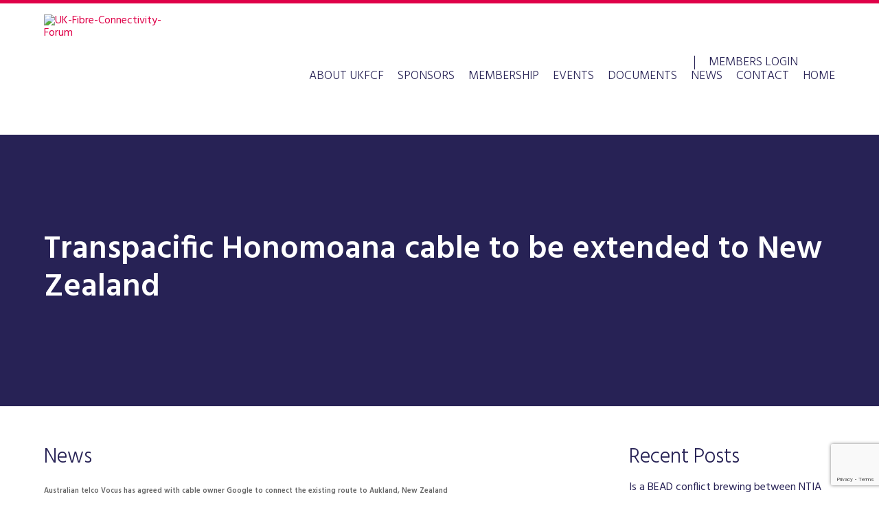

--- FILE ---
content_type: text/html; charset=utf-8
request_url: https://www.google.com/recaptcha/api2/anchor?ar=1&k=6LeVhakaAAAAAIrqqht3F0u8iNO7v37u9iL3JmZH&co=aHR0cHM6Ly93d3cudWtmY2Yub3JnLnVrOjQ0Mw..&hl=en&v=N67nZn4AqZkNcbeMu4prBgzg&size=invisible&anchor-ms=20000&execute-ms=30000&cb=puvu2d4arsip
body_size: 48629
content:
<!DOCTYPE HTML><html dir="ltr" lang="en"><head><meta http-equiv="Content-Type" content="text/html; charset=UTF-8">
<meta http-equiv="X-UA-Compatible" content="IE=edge">
<title>reCAPTCHA</title>
<style type="text/css">
/* cyrillic-ext */
@font-face {
  font-family: 'Roboto';
  font-style: normal;
  font-weight: 400;
  font-stretch: 100%;
  src: url(//fonts.gstatic.com/s/roboto/v48/KFO7CnqEu92Fr1ME7kSn66aGLdTylUAMa3GUBHMdazTgWw.woff2) format('woff2');
  unicode-range: U+0460-052F, U+1C80-1C8A, U+20B4, U+2DE0-2DFF, U+A640-A69F, U+FE2E-FE2F;
}
/* cyrillic */
@font-face {
  font-family: 'Roboto';
  font-style: normal;
  font-weight: 400;
  font-stretch: 100%;
  src: url(//fonts.gstatic.com/s/roboto/v48/KFO7CnqEu92Fr1ME7kSn66aGLdTylUAMa3iUBHMdazTgWw.woff2) format('woff2');
  unicode-range: U+0301, U+0400-045F, U+0490-0491, U+04B0-04B1, U+2116;
}
/* greek-ext */
@font-face {
  font-family: 'Roboto';
  font-style: normal;
  font-weight: 400;
  font-stretch: 100%;
  src: url(//fonts.gstatic.com/s/roboto/v48/KFO7CnqEu92Fr1ME7kSn66aGLdTylUAMa3CUBHMdazTgWw.woff2) format('woff2');
  unicode-range: U+1F00-1FFF;
}
/* greek */
@font-face {
  font-family: 'Roboto';
  font-style: normal;
  font-weight: 400;
  font-stretch: 100%;
  src: url(//fonts.gstatic.com/s/roboto/v48/KFO7CnqEu92Fr1ME7kSn66aGLdTylUAMa3-UBHMdazTgWw.woff2) format('woff2');
  unicode-range: U+0370-0377, U+037A-037F, U+0384-038A, U+038C, U+038E-03A1, U+03A3-03FF;
}
/* math */
@font-face {
  font-family: 'Roboto';
  font-style: normal;
  font-weight: 400;
  font-stretch: 100%;
  src: url(//fonts.gstatic.com/s/roboto/v48/KFO7CnqEu92Fr1ME7kSn66aGLdTylUAMawCUBHMdazTgWw.woff2) format('woff2');
  unicode-range: U+0302-0303, U+0305, U+0307-0308, U+0310, U+0312, U+0315, U+031A, U+0326-0327, U+032C, U+032F-0330, U+0332-0333, U+0338, U+033A, U+0346, U+034D, U+0391-03A1, U+03A3-03A9, U+03B1-03C9, U+03D1, U+03D5-03D6, U+03F0-03F1, U+03F4-03F5, U+2016-2017, U+2034-2038, U+203C, U+2040, U+2043, U+2047, U+2050, U+2057, U+205F, U+2070-2071, U+2074-208E, U+2090-209C, U+20D0-20DC, U+20E1, U+20E5-20EF, U+2100-2112, U+2114-2115, U+2117-2121, U+2123-214F, U+2190, U+2192, U+2194-21AE, U+21B0-21E5, U+21F1-21F2, U+21F4-2211, U+2213-2214, U+2216-22FF, U+2308-230B, U+2310, U+2319, U+231C-2321, U+2336-237A, U+237C, U+2395, U+239B-23B7, U+23D0, U+23DC-23E1, U+2474-2475, U+25AF, U+25B3, U+25B7, U+25BD, U+25C1, U+25CA, U+25CC, U+25FB, U+266D-266F, U+27C0-27FF, U+2900-2AFF, U+2B0E-2B11, U+2B30-2B4C, U+2BFE, U+3030, U+FF5B, U+FF5D, U+1D400-1D7FF, U+1EE00-1EEFF;
}
/* symbols */
@font-face {
  font-family: 'Roboto';
  font-style: normal;
  font-weight: 400;
  font-stretch: 100%;
  src: url(//fonts.gstatic.com/s/roboto/v48/KFO7CnqEu92Fr1ME7kSn66aGLdTylUAMaxKUBHMdazTgWw.woff2) format('woff2');
  unicode-range: U+0001-000C, U+000E-001F, U+007F-009F, U+20DD-20E0, U+20E2-20E4, U+2150-218F, U+2190, U+2192, U+2194-2199, U+21AF, U+21E6-21F0, U+21F3, U+2218-2219, U+2299, U+22C4-22C6, U+2300-243F, U+2440-244A, U+2460-24FF, U+25A0-27BF, U+2800-28FF, U+2921-2922, U+2981, U+29BF, U+29EB, U+2B00-2BFF, U+4DC0-4DFF, U+FFF9-FFFB, U+10140-1018E, U+10190-1019C, U+101A0, U+101D0-101FD, U+102E0-102FB, U+10E60-10E7E, U+1D2C0-1D2D3, U+1D2E0-1D37F, U+1F000-1F0FF, U+1F100-1F1AD, U+1F1E6-1F1FF, U+1F30D-1F30F, U+1F315, U+1F31C, U+1F31E, U+1F320-1F32C, U+1F336, U+1F378, U+1F37D, U+1F382, U+1F393-1F39F, U+1F3A7-1F3A8, U+1F3AC-1F3AF, U+1F3C2, U+1F3C4-1F3C6, U+1F3CA-1F3CE, U+1F3D4-1F3E0, U+1F3ED, U+1F3F1-1F3F3, U+1F3F5-1F3F7, U+1F408, U+1F415, U+1F41F, U+1F426, U+1F43F, U+1F441-1F442, U+1F444, U+1F446-1F449, U+1F44C-1F44E, U+1F453, U+1F46A, U+1F47D, U+1F4A3, U+1F4B0, U+1F4B3, U+1F4B9, U+1F4BB, U+1F4BF, U+1F4C8-1F4CB, U+1F4D6, U+1F4DA, U+1F4DF, U+1F4E3-1F4E6, U+1F4EA-1F4ED, U+1F4F7, U+1F4F9-1F4FB, U+1F4FD-1F4FE, U+1F503, U+1F507-1F50B, U+1F50D, U+1F512-1F513, U+1F53E-1F54A, U+1F54F-1F5FA, U+1F610, U+1F650-1F67F, U+1F687, U+1F68D, U+1F691, U+1F694, U+1F698, U+1F6AD, U+1F6B2, U+1F6B9-1F6BA, U+1F6BC, U+1F6C6-1F6CF, U+1F6D3-1F6D7, U+1F6E0-1F6EA, U+1F6F0-1F6F3, U+1F6F7-1F6FC, U+1F700-1F7FF, U+1F800-1F80B, U+1F810-1F847, U+1F850-1F859, U+1F860-1F887, U+1F890-1F8AD, U+1F8B0-1F8BB, U+1F8C0-1F8C1, U+1F900-1F90B, U+1F93B, U+1F946, U+1F984, U+1F996, U+1F9E9, U+1FA00-1FA6F, U+1FA70-1FA7C, U+1FA80-1FA89, U+1FA8F-1FAC6, U+1FACE-1FADC, U+1FADF-1FAE9, U+1FAF0-1FAF8, U+1FB00-1FBFF;
}
/* vietnamese */
@font-face {
  font-family: 'Roboto';
  font-style: normal;
  font-weight: 400;
  font-stretch: 100%;
  src: url(//fonts.gstatic.com/s/roboto/v48/KFO7CnqEu92Fr1ME7kSn66aGLdTylUAMa3OUBHMdazTgWw.woff2) format('woff2');
  unicode-range: U+0102-0103, U+0110-0111, U+0128-0129, U+0168-0169, U+01A0-01A1, U+01AF-01B0, U+0300-0301, U+0303-0304, U+0308-0309, U+0323, U+0329, U+1EA0-1EF9, U+20AB;
}
/* latin-ext */
@font-face {
  font-family: 'Roboto';
  font-style: normal;
  font-weight: 400;
  font-stretch: 100%;
  src: url(//fonts.gstatic.com/s/roboto/v48/KFO7CnqEu92Fr1ME7kSn66aGLdTylUAMa3KUBHMdazTgWw.woff2) format('woff2');
  unicode-range: U+0100-02BA, U+02BD-02C5, U+02C7-02CC, U+02CE-02D7, U+02DD-02FF, U+0304, U+0308, U+0329, U+1D00-1DBF, U+1E00-1E9F, U+1EF2-1EFF, U+2020, U+20A0-20AB, U+20AD-20C0, U+2113, U+2C60-2C7F, U+A720-A7FF;
}
/* latin */
@font-face {
  font-family: 'Roboto';
  font-style: normal;
  font-weight: 400;
  font-stretch: 100%;
  src: url(//fonts.gstatic.com/s/roboto/v48/KFO7CnqEu92Fr1ME7kSn66aGLdTylUAMa3yUBHMdazQ.woff2) format('woff2');
  unicode-range: U+0000-00FF, U+0131, U+0152-0153, U+02BB-02BC, U+02C6, U+02DA, U+02DC, U+0304, U+0308, U+0329, U+2000-206F, U+20AC, U+2122, U+2191, U+2193, U+2212, U+2215, U+FEFF, U+FFFD;
}
/* cyrillic-ext */
@font-face {
  font-family: 'Roboto';
  font-style: normal;
  font-weight: 500;
  font-stretch: 100%;
  src: url(//fonts.gstatic.com/s/roboto/v48/KFO7CnqEu92Fr1ME7kSn66aGLdTylUAMa3GUBHMdazTgWw.woff2) format('woff2');
  unicode-range: U+0460-052F, U+1C80-1C8A, U+20B4, U+2DE0-2DFF, U+A640-A69F, U+FE2E-FE2F;
}
/* cyrillic */
@font-face {
  font-family: 'Roboto';
  font-style: normal;
  font-weight: 500;
  font-stretch: 100%;
  src: url(//fonts.gstatic.com/s/roboto/v48/KFO7CnqEu92Fr1ME7kSn66aGLdTylUAMa3iUBHMdazTgWw.woff2) format('woff2');
  unicode-range: U+0301, U+0400-045F, U+0490-0491, U+04B0-04B1, U+2116;
}
/* greek-ext */
@font-face {
  font-family: 'Roboto';
  font-style: normal;
  font-weight: 500;
  font-stretch: 100%;
  src: url(//fonts.gstatic.com/s/roboto/v48/KFO7CnqEu92Fr1ME7kSn66aGLdTylUAMa3CUBHMdazTgWw.woff2) format('woff2');
  unicode-range: U+1F00-1FFF;
}
/* greek */
@font-face {
  font-family: 'Roboto';
  font-style: normal;
  font-weight: 500;
  font-stretch: 100%;
  src: url(//fonts.gstatic.com/s/roboto/v48/KFO7CnqEu92Fr1ME7kSn66aGLdTylUAMa3-UBHMdazTgWw.woff2) format('woff2');
  unicode-range: U+0370-0377, U+037A-037F, U+0384-038A, U+038C, U+038E-03A1, U+03A3-03FF;
}
/* math */
@font-face {
  font-family: 'Roboto';
  font-style: normal;
  font-weight: 500;
  font-stretch: 100%;
  src: url(//fonts.gstatic.com/s/roboto/v48/KFO7CnqEu92Fr1ME7kSn66aGLdTylUAMawCUBHMdazTgWw.woff2) format('woff2');
  unicode-range: U+0302-0303, U+0305, U+0307-0308, U+0310, U+0312, U+0315, U+031A, U+0326-0327, U+032C, U+032F-0330, U+0332-0333, U+0338, U+033A, U+0346, U+034D, U+0391-03A1, U+03A3-03A9, U+03B1-03C9, U+03D1, U+03D5-03D6, U+03F0-03F1, U+03F4-03F5, U+2016-2017, U+2034-2038, U+203C, U+2040, U+2043, U+2047, U+2050, U+2057, U+205F, U+2070-2071, U+2074-208E, U+2090-209C, U+20D0-20DC, U+20E1, U+20E5-20EF, U+2100-2112, U+2114-2115, U+2117-2121, U+2123-214F, U+2190, U+2192, U+2194-21AE, U+21B0-21E5, U+21F1-21F2, U+21F4-2211, U+2213-2214, U+2216-22FF, U+2308-230B, U+2310, U+2319, U+231C-2321, U+2336-237A, U+237C, U+2395, U+239B-23B7, U+23D0, U+23DC-23E1, U+2474-2475, U+25AF, U+25B3, U+25B7, U+25BD, U+25C1, U+25CA, U+25CC, U+25FB, U+266D-266F, U+27C0-27FF, U+2900-2AFF, U+2B0E-2B11, U+2B30-2B4C, U+2BFE, U+3030, U+FF5B, U+FF5D, U+1D400-1D7FF, U+1EE00-1EEFF;
}
/* symbols */
@font-face {
  font-family: 'Roboto';
  font-style: normal;
  font-weight: 500;
  font-stretch: 100%;
  src: url(//fonts.gstatic.com/s/roboto/v48/KFO7CnqEu92Fr1ME7kSn66aGLdTylUAMaxKUBHMdazTgWw.woff2) format('woff2');
  unicode-range: U+0001-000C, U+000E-001F, U+007F-009F, U+20DD-20E0, U+20E2-20E4, U+2150-218F, U+2190, U+2192, U+2194-2199, U+21AF, U+21E6-21F0, U+21F3, U+2218-2219, U+2299, U+22C4-22C6, U+2300-243F, U+2440-244A, U+2460-24FF, U+25A0-27BF, U+2800-28FF, U+2921-2922, U+2981, U+29BF, U+29EB, U+2B00-2BFF, U+4DC0-4DFF, U+FFF9-FFFB, U+10140-1018E, U+10190-1019C, U+101A0, U+101D0-101FD, U+102E0-102FB, U+10E60-10E7E, U+1D2C0-1D2D3, U+1D2E0-1D37F, U+1F000-1F0FF, U+1F100-1F1AD, U+1F1E6-1F1FF, U+1F30D-1F30F, U+1F315, U+1F31C, U+1F31E, U+1F320-1F32C, U+1F336, U+1F378, U+1F37D, U+1F382, U+1F393-1F39F, U+1F3A7-1F3A8, U+1F3AC-1F3AF, U+1F3C2, U+1F3C4-1F3C6, U+1F3CA-1F3CE, U+1F3D4-1F3E0, U+1F3ED, U+1F3F1-1F3F3, U+1F3F5-1F3F7, U+1F408, U+1F415, U+1F41F, U+1F426, U+1F43F, U+1F441-1F442, U+1F444, U+1F446-1F449, U+1F44C-1F44E, U+1F453, U+1F46A, U+1F47D, U+1F4A3, U+1F4B0, U+1F4B3, U+1F4B9, U+1F4BB, U+1F4BF, U+1F4C8-1F4CB, U+1F4D6, U+1F4DA, U+1F4DF, U+1F4E3-1F4E6, U+1F4EA-1F4ED, U+1F4F7, U+1F4F9-1F4FB, U+1F4FD-1F4FE, U+1F503, U+1F507-1F50B, U+1F50D, U+1F512-1F513, U+1F53E-1F54A, U+1F54F-1F5FA, U+1F610, U+1F650-1F67F, U+1F687, U+1F68D, U+1F691, U+1F694, U+1F698, U+1F6AD, U+1F6B2, U+1F6B9-1F6BA, U+1F6BC, U+1F6C6-1F6CF, U+1F6D3-1F6D7, U+1F6E0-1F6EA, U+1F6F0-1F6F3, U+1F6F7-1F6FC, U+1F700-1F7FF, U+1F800-1F80B, U+1F810-1F847, U+1F850-1F859, U+1F860-1F887, U+1F890-1F8AD, U+1F8B0-1F8BB, U+1F8C0-1F8C1, U+1F900-1F90B, U+1F93B, U+1F946, U+1F984, U+1F996, U+1F9E9, U+1FA00-1FA6F, U+1FA70-1FA7C, U+1FA80-1FA89, U+1FA8F-1FAC6, U+1FACE-1FADC, U+1FADF-1FAE9, U+1FAF0-1FAF8, U+1FB00-1FBFF;
}
/* vietnamese */
@font-face {
  font-family: 'Roboto';
  font-style: normal;
  font-weight: 500;
  font-stretch: 100%;
  src: url(//fonts.gstatic.com/s/roboto/v48/KFO7CnqEu92Fr1ME7kSn66aGLdTylUAMa3OUBHMdazTgWw.woff2) format('woff2');
  unicode-range: U+0102-0103, U+0110-0111, U+0128-0129, U+0168-0169, U+01A0-01A1, U+01AF-01B0, U+0300-0301, U+0303-0304, U+0308-0309, U+0323, U+0329, U+1EA0-1EF9, U+20AB;
}
/* latin-ext */
@font-face {
  font-family: 'Roboto';
  font-style: normal;
  font-weight: 500;
  font-stretch: 100%;
  src: url(//fonts.gstatic.com/s/roboto/v48/KFO7CnqEu92Fr1ME7kSn66aGLdTylUAMa3KUBHMdazTgWw.woff2) format('woff2');
  unicode-range: U+0100-02BA, U+02BD-02C5, U+02C7-02CC, U+02CE-02D7, U+02DD-02FF, U+0304, U+0308, U+0329, U+1D00-1DBF, U+1E00-1E9F, U+1EF2-1EFF, U+2020, U+20A0-20AB, U+20AD-20C0, U+2113, U+2C60-2C7F, U+A720-A7FF;
}
/* latin */
@font-face {
  font-family: 'Roboto';
  font-style: normal;
  font-weight: 500;
  font-stretch: 100%;
  src: url(//fonts.gstatic.com/s/roboto/v48/KFO7CnqEu92Fr1ME7kSn66aGLdTylUAMa3yUBHMdazQ.woff2) format('woff2');
  unicode-range: U+0000-00FF, U+0131, U+0152-0153, U+02BB-02BC, U+02C6, U+02DA, U+02DC, U+0304, U+0308, U+0329, U+2000-206F, U+20AC, U+2122, U+2191, U+2193, U+2212, U+2215, U+FEFF, U+FFFD;
}
/* cyrillic-ext */
@font-face {
  font-family: 'Roboto';
  font-style: normal;
  font-weight: 900;
  font-stretch: 100%;
  src: url(//fonts.gstatic.com/s/roboto/v48/KFO7CnqEu92Fr1ME7kSn66aGLdTylUAMa3GUBHMdazTgWw.woff2) format('woff2');
  unicode-range: U+0460-052F, U+1C80-1C8A, U+20B4, U+2DE0-2DFF, U+A640-A69F, U+FE2E-FE2F;
}
/* cyrillic */
@font-face {
  font-family: 'Roboto';
  font-style: normal;
  font-weight: 900;
  font-stretch: 100%;
  src: url(//fonts.gstatic.com/s/roboto/v48/KFO7CnqEu92Fr1ME7kSn66aGLdTylUAMa3iUBHMdazTgWw.woff2) format('woff2');
  unicode-range: U+0301, U+0400-045F, U+0490-0491, U+04B0-04B1, U+2116;
}
/* greek-ext */
@font-face {
  font-family: 'Roboto';
  font-style: normal;
  font-weight: 900;
  font-stretch: 100%;
  src: url(//fonts.gstatic.com/s/roboto/v48/KFO7CnqEu92Fr1ME7kSn66aGLdTylUAMa3CUBHMdazTgWw.woff2) format('woff2');
  unicode-range: U+1F00-1FFF;
}
/* greek */
@font-face {
  font-family: 'Roboto';
  font-style: normal;
  font-weight: 900;
  font-stretch: 100%;
  src: url(//fonts.gstatic.com/s/roboto/v48/KFO7CnqEu92Fr1ME7kSn66aGLdTylUAMa3-UBHMdazTgWw.woff2) format('woff2');
  unicode-range: U+0370-0377, U+037A-037F, U+0384-038A, U+038C, U+038E-03A1, U+03A3-03FF;
}
/* math */
@font-face {
  font-family: 'Roboto';
  font-style: normal;
  font-weight: 900;
  font-stretch: 100%;
  src: url(//fonts.gstatic.com/s/roboto/v48/KFO7CnqEu92Fr1ME7kSn66aGLdTylUAMawCUBHMdazTgWw.woff2) format('woff2');
  unicode-range: U+0302-0303, U+0305, U+0307-0308, U+0310, U+0312, U+0315, U+031A, U+0326-0327, U+032C, U+032F-0330, U+0332-0333, U+0338, U+033A, U+0346, U+034D, U+0391-03A1, U+03A3-03A9, U+03B1-03C9, U+03D1, U+03D5-03D6, U+03F0-03F1, U+03F4-03F5, U+2016-2017, U+2034-2038, U+203C, U+2040, U+2043, U+2047, U+2050, U+2057, U+205F, U+2070-2071, U+2074-208E, U+2090-209C, U+20D0-20DC, U+20E1, U+20E5-20EF, U+2100-2112, U+2114-2115, U+2117-2121, U+2123-214F, U+2190, U+2192, U+2194-21AE, U+21B0-21E5, U+21F1-21F2, U+21F4-2211, U+2213-2214, U+2216-22FF, U+2308-230B, U+2310, U+2319, U+231C-2321, U+2336-237A, U+237C, U+2395, U+239B-23B7, U+23D0, U+23DC-23E1, U+2474-2475, U+25AF, U+25B3, U+25B7, U+25BD, U+25C1, U+25CA, U+25CC, U+25FB, U+266D-266F, U+27C0-27FF, U+2900-2AFF, U+2B0E-2B11, U+2B30-2B4C, U+2BFE, U+3030, U+FF5B, U+FF5D, U+1D400-1D7FF, U+1EE00-1EEFF;
}
/* symbols */
@font-face {
  font-family: 'Roboto';
  font-style: normal;
  font-weight: 900;
  font-stretch: 100%;
  src: url(//fonts.gstatic.com/s/roboto/v48/KFO7CnqEu92Fr1ME7kSn66aGLdTylUAMaxKUBHMdazTgWw.woff2) format('woff2');
  unicode-range: U+0001-000C, U+000E-001F, U+007F-009F, U+20DD-20E0, U+20E2-20E4, U+2150-218F, U+2190, U+2192, U+2194-2199, U+21AF, U+21E6-21F0, U+21F3, U+2218-2219, U+2299, U+22C4-22C6, U+2300-243F, U+2440-244A, U+2460-24FF, U+25A0-27BF, U+2800-28FF, U+2921-2922, U+2981, U+29BF, U+29EB, U+2B00-2BFF, U+4DC0-4DFF, U+FFF9-FFFB, U+10140-1018E, U+10190-1019C, U+101A0, U+101D0-101FD, U+102E0-102FB, U+10E60-10E7E, U+1D2C0-1D2D3, U+1D2E0-1D37F, U+1F000-1F0FF, U+1F100-1F1AD, U+1F1E6-1F1FF, U+1F30D-1F30F, U+1F315, U+1F31C, U+1F31E, U+1F320-1F32C, U+1F336, U+1F378, U+1F37D, U+1F382, U+1F393-1F39F, U+1F3A7-1F3A8, U+1F3AC-1F3AF, U+1F3C2, U+1F3C4-1F3C6, U+1F3CA-1F3CE, U+1F3D4-1F3E0, U+1F3ED, U+1F3F1-1F3F3, U+1F3F5-1F3F7, U+1F408, U+1F415, U+1F41F, U+1F426, U+1F43F, U+1F441-1F442, U+1F444, U+1F446-1F449, U+1F44C-1F44E, U+1F453, U+1F46A, U+1F47D, U+1F4A3, U+1F4B0, U+1F4B3, U+1F4B9, U+1F4BB, U+1F4BF, U+1F4C8-1F4CB, U+1F4D6, U+1F4DA, U+1F4DF, U+1F4E3-1F4E6, U+1F4EA-1F4ED, U+1F4F7, U+1F4F9-1F4FB, U+1F4FD-1F4FE, U+1F503, U+1F507-1F50B, U+1F50D, U+1F512-1F513, U+1F53E-1F54A, U+1F54F-1F5FA, U+1F610, U+1F650-1F67F, U+1F687, U+1F68D, U+1F691, U+1F694, U+1F698, U+1F6AD, U+1F6B2, U+1F6B9-1F6BA, U+1F6BC, U+1F6C6-1F6CF, U+1F6D3-1F6D7, U+1F6E0-1F6EA, U+1F6F0-1F6F3, U+1F6F7-1F6FC, U+1F700-1F7FF, U+1F800-1F80B, U+1F810-1F847, U+1F850-1F859, U+1F860-1F887, U+1F890-1F8AD, U+1F8B0-1F8BB, U+1F8C0-1F8C1, U+1F900-1F90B, U+1F93B, U+1F946, U+1F984, U+1F996, U+1F9E9, U+1FA00-1FA6F, U+1FA70-1FA7C, U+1FA80-1FA89, U+1FA8F-1FAC6, U+1FACE-1FADC, U+1FADF-1FAE9, U+1FAF0-1FAF8, U+1FB00-1FBFF;
}
/* vietnamese */
@font-face {
  font-family: 'Roboto';
  font-style: normal;
  font-weight: 900;
  font-stretch: 100%;
  src: url(//fonts.gstatic.com/s/roboto/v48/KFO7CnqEu92Fr1ME7kSn66aGLdTylUAMa3OUBHMdazTgWw.woff2) format('woff2');
  unicode-range: U+0102-0103, U+0110-0111, U+0128-0129, U+0168-0169, U+01A0-01A1, U+01AF-01B0, U+0300-0301, U+0303-0304, U+0308-0309, U+0323, U+0329, U+1EA0-1EF9, U+20AB;
}
/* latin-ext */
@font-face {
  font-family: 'Roboto';
  font-style: normal;
  font-weight: 900;
  font-stretch: 100%;
  src: url(//fonts.gstatic.com/s/roboto/v48/KFO7CnqEu92Fr1ME7kSn66aGLdTylUAMa3KUBHMdazTgWw.woff2) format('woff2');
  unicode-range: U+0100-02BA, U+02BD-02C5, U+02C7-02CC, U+02CE-02D7, U+02DD-02FF, U+0304, U+0308, U+0329, U+1D00-1DBF, U+1E00-1E9F, U+1EF2-1EFF, U+2020, U+20A0-20AB, U+20AD-20C0, U+2113, U+2C60-2C7F, U+A720-A7FF;
}
/* latin */
@font-face {
  font-family: 'Roboto';
  font-style: normal;
  font-weight: 900;
  font-stretch: 100%;
  src: url(//fonts.gstatic.com/s/roboto/v48/KFO7CnqEu92Fr1ME7kSn66aGLdTylUAMa3yUBHMdazQ.woff2) format('woff2');
  unicode-range: U+0000-00FF, U+0131, U+0152-0153, U+02BB-02BC, U+02C6, U+02DA, U+02DC, U+0304, U+0308, U+0329, U+2000-206F, U+20AC, U+2122, U+2191, U+2193, U+2212, U+2215, U+FEFF, U+FFFD;
}

</style>
<link rel="stylesheet" type="text/css" href="https://www.gstatic.com/recaptcha/releases/N67nZn4AqZkNcbeMu4prBgzg/styles__ltr.css">
<script nonce="9WEF6qSbI71x2j5cDrRIlg" type="text/javascript">window['__recaptcha_api'] = 'https://www.google.com/recaptcha/api2/';</script>
<script type="text/javascript" src="https://www.gstatic.com/recaptcha/releases/N67nZn4AqZkNcbeMu4prBgzg/recaptcha__en.js" nonce="9WEF6qSbI71x2j5cDrRIlg">
      
    </script></head>
<body><div id="rc-anchor-alert" class="rc-anchor-alert"></div>
<input type="hidden" id="recaptcha-token" value="[base64]">
<script type="text/javascript" nonce="9WEF6qSbI71x2j5cDrRIlg">
      recaptcha.anchor.Main.init("[\x22ainput\x22,[\x22bgdata\x22,\x22\x22,\[base64]/[base64]/[base64]/[base64]/[base64]/UltsKytdPUU6KEU8MjA0OD9SW2wrK109RT4+NnwxOTI6KChFJjY0NTEyKT09NTUyOTYmJk0rMTxjLmxlbmd0aCYmKGMuY2hhckNvZGVBdChNKzEpJjY0NTEyKT09NTYzMjA/[base64]/[base64]/[base64]/[base64]/[base64]/[base64]/[base64]\x22,\[base64]\x22,\x22InzCgGE3wqbDtGPDi8Krw5jCpUElw7DCqiUVwp3Cr8OLwpLDtsKmB1HCgMKmPSwbwokgwoVZwqrDumjCrC/DuUVUV8Kdw6wTfcKGwpIwXWDDvMOSPCRoNMKIw6/DpB3CuiIRFH9Nw6DCqMOYWMOqw5xmwr5iwoYLw7VIbsKsw5fDn8OpIhjDrMO/wonCp8ONLFPClcKbwr/CtHPDjHvDrcO2RwQrTMKtw5VIw7TDvEPDkcOLJ8KyXz7DqG7DjsKjPcOcJGoPw7gTTsOhwo4PB8ORGDIawr/CjcOBwoRNwrY0TlrDvl0owrTDnsKVworDuMKdwqFSHiPCusKyKW4FwpvDnsKGCQsGMcOIwrPCqgrDg8O9cHQIwo/ChsK5NcOSTVDCjMOsw5vDgMKxw5rDn35zw4BSQBp2w69VXHU0A3PDrsOBO23Ck0nCm0fDrsO/GEfCuMKKLjjColvCn3FUIsOTwqHCjFTDpV4FJV7DoGjDn8KcwrMAPlYGUMOlQMKHwrXCksOXKTfDlATDl8OODcOAwp7DqcKzYGTDsH7Dnw9RwojCtcO8EcOgYzpCbX7CscKQOsOCJcKiDWnCocKkKMKtSxLDnT/Dp8OHHsKgwqZVwqfCi8Odw6DDrAwaGGfDrWcJwrPCqsKuS8K5wpTDoxnCgcKewrrDrcKNOUrCqcOyPEkww60pCEfCrcOXw63DlMOvKVNdw6I7w5nDs2VOw40SdFrChRNdw5/DlG7DnAHDu8KXaiHDvcOlwpzDjsKRw5E4XyA3w68bGcODR8OECUzCkMKjwqfCpMOeIMOEwoUNHcOKwrzCn8Kqw7pNC8KUUcK6aQXCq8OEwr8+wodgwr/Dn1HCn8O4w7PCryrDr8Kzwo/DisKlIsOxbERSw7/Ciyo4fsK0wrvDl8KJw5bCvMKZWcKcw4/[base64]/DsMOmd8KywqBPfjLDvsOuScKqRsOeaMO7wp3CiTXChMK7w4PCvVloJlMKw7FOVwfChMKBEXlMMWFIw6VZw67Cn8OMPC3CkcOKOHrDqsO8w53Cm1XCkcKcdMKLesK2wrdBwq4Rw4/DuhTCrGvCpcKCw6l7UEldI8KFwo7DjkLDncKLAi3DsVwKwobCsMO+wpgAwrXCl8O3wr/DgxnDrGo0bEvCkRUrD8KXXMOkw60IXcKCcsOzE3Mlw63CoMODcA/CgcKawoQ/X0rDqcOww452wqEzIcOmA8KMHjTCiU1sO8Krw7XDhBkkCcOANMOFw4MKasOswrgiNlsVwp4YJUzDrMOyw4tHSCbDu29iDC7DqQgVAsOkwoXClR07wpzDgMKAwoBVTMKRw5TDm8OaI8Kjw5LDtQPDvSg4fsKIwr0Kw71ecMK8wok5f8K8w4XCtk9JFmvDog0uSUpow7/Cu1HCrMKLw6zDg2trP8KJSxHCjUvDpzDDoyzDjDTDscKFw5jDkDBJwosIM8ONwpDCvkLCrMOsV8Oqw4PDlyonWFXCicKBwq7ChXIJBmbDgcK5T8KWw4tYwq/DiMKLeXHCp27DpC3DtMKtwoHDswdQCsO8BMOYN8KtwqZswrDCrjzDmsOBw7QKC8K1U8K1TcKUQcKyw6sCw5dCwolDZ8OKwpvDp8Ksw7t1wqzDncOVw6lLwqMSwqE7wpTDnWRTw7Yqw5LDmMKnwrPCghzCgGnCj1fDlTXDo8OKwobCksKSw4tuZxcMNXpYHV/CrT7Dj8OMw7PDq8KGScKHw6JvZ2fCsGoRDRzDs2Z+fsKpGMKHGR7CqmLDuybCkV7DlBnDvsOKBnAqwrfDmMOHF1fCncOcQMO7wqtTwoLCjsO0wp3Co8O7w4TDr8OGDMOQXifDm8KhYV0/[base64]/CqsKYDnN9KjDCnX3CicKlBMOEHcOyBkrDtMKjc8O1U8K0OMOlw6LDrQDDjVBJRsKSwrPCkDvDpyY3woPDr8K6w7XDssKQdVzCs8Krwocsw7bDs8ORw4bDkGbDiMK/wpTDgBjCp8KXw7jDuX7DqsOndB/CiMKLwpbDjFXCjAvDqSQnw7FnMsOfdsOhwovDnwTCgcOPw5hJTsKmwrPCn8KqYV5owqzDtHvCnsK4woZcwpUhE8KwAMKALMO8Tys/[base64]/CvcOtDToZHmLCqsO0HcODwqEhAcOzA2PDtsObBsKKEjrDoX/CpcO2w4PCs1XCisKDL8Oyw5fCshQvJQnDrzAUwpnDmsKXRcOrb8KvMsKbw4zDgGHCqMOwwrfClcKzF1BIw6TCq8O3woHCnjAvQMODw4/CsTtOworDn8Kqw5vDuMOzwqLDuMOrAsOlwqDCqF/DhkrDsCNcw7l9wobCgUAHwqTDpMKmw4XDkj9mNh58CsOVSsKhSsOQasKDVApVw5Rgw4s2wrNjLl7DrBMkO8ORK8Kew4towqnDrMKeZXTCpFMAw6IawobCtH5+wqNdwpk1MmfDknhZDHBLw4zCn8KFScOwG0/CqcOFw4dCw5TDkcO/J8Kjwr5aw6YQIUILwogVPkzCpHHClhbDi1TDiDfDgRtgw5bCjgfDmsOnw5HChB7CpcOSViZew6B3w48OwrrDvMOZby9BwoI/wqJiUMKdBsOuXcOlAmZrdMOuFgPDlsOXA8Kpchx9wqjDucOuw4nDk8O+A0Mgw5UIOj3DgUbDkcO7FsKuwrLDtTHDg8Oxw4dTw5M8woZAwptIw47Chldbw70keg4kwpjDsMO9w7bCiMKlw5rDv8Kdw4Y/YUc7acKpwrUZKmcvHDZ5AVLDmsKOwq8DFMKZw6ofSsKieWTCnUPDtcKGwp3Dn2AYwrjCuiBaXsKxw73Di3kFPMOYUl/Dn8K/w5DDkcKdG8OUccOBwr7CmzzDiCtEOg/DqcKiL8KJwq7CgGrDp8K4wqdOw4LDqEfCgAvCpMKsTMObw5cwIMONw5DDhMKNw4JEwpjDpFPCtRxNZSAvN0QdJ8OlJnzCkCDDlsKTwr/DgcK9wrg1w4TCsFFhw7t+w6XDmsOFVT0BNsKbVcOfRMOZwp/DlsObw6XCll3DtQ56RMOEAMKhC8KnIsO0w43DsTcQwprCimBkwq0Pw6wdw5fDrsK9wr3DpFrCklHDhsOpHB3DoT/ClsOhB15ewrBUw6HDt8KOwpl+OSnCisO/GEolCEAiNMOZwp5+wp9IIxtxw68EwqHCrcOyw7bDicO6wpNacsOBw6Bfw63DvMKaw68mdMOxHHXDncKSwodbD8KQw6vCgsODV8OBwr1Tw5BNwqtnwrjCm8Ocw5cCw5PDl3fDvkB4w57Cvx7DqiZLUTXCmnPDrsKJw7TCkUbDn8Kdw6nDtE/CgcOPUMOkw6rCusOgSBdEwo7DmMOHfHrDg3FUw73DvkgkwpgODV3DpwRow5UmC0PDlDDDpCnCh1hteHkoGMOBw7lEBMKHOT/DocOHwrHDg8O0XsOeTMKrwprCngTDrcOAW2o5w4XDiw3ChcK3EsO9R8KVw47DhMOaScK+w7rDgMO4f8KQwrrCgsOPwofDoMOuGXIHw5/CngXDoMK8w5labsKcw7tWZsO7IMOeHx/CmcOsAcO5ScO/[base64]/Cs8ODKg7Dl8OTHMKdw4TDiTl5FCZNwo0PfMOTwrDCoxhiAsKEd3PDvMKXwpNhwqlmLMO/IU/CpDLCkHkOw54mw5bDrsKNw4rCnyAAIUN2UcOCBsOBBMOlw7jDuB5PwrnCo8OJXB0GU8O7bsOGw4XDv8OdFV3CtMOFw6kuw5B0GSnDq8KWPjfCoXdWw7HCisKyVsK4wpDCn1kzw53Dj8OGPcOJN8KYwpEpNkLCvBIwb2dFwp/CqC0cIsK9w7XChSPDvcOkwqIyGTPCvEnCvcOVwqpSJ1xOwqkwEWXCpSLCicOcSzk8w5PDrgoJb14KUW88Wz7DgBNBw5kVw5pCA8KYw7syUMOdQMKFwqB6w41tUyp/w67Dnl9nwo9ZDsOHw5UQwqzDsXLCpx8qfcOyw5x/w7hhXsKkw6XDv2zDkSzDp8KJw6HDlVprRHJkwofDrl0bw73CgA3Dn3PDjksgwqhBWMKfw58hw4Nrw7w/QsKRw43CgMKWw7dOTHDCgsOPOAssCsKYS8OIJBvDtMOfDcKRTAR/fsKNT3/Dg8ODw4zDpMK1JDDDqMKow5TDsMKQfgpkwqrDuBbCk2Nsw4l+BcO0w5c3w6RSAMOIwojClgDDlQo6wp7ClMKKAHLDssOuw4U3L8KnHCXDhkLDtsKgw4jDli7CnMKLXxPDjQvDiQoycMKjw4sww4Ynw5sewoNbwpYucH51XX1NaMKEw6HDkcKwWE/CvmTCrsKhw7RawoTCo8K8BjTCuVlxc8OYDcOCGhvCrCExGMOLNBjCnVXDpEwrwqlIU3LDpw1mw5Y5Hj7DvVbDtsOBEy3Co0rCuEPCmsOhM1JTMlAhw7dMwoIfw6xNezcAw6/[base64]/CvgLCpxU4w4XDtFwlesOJwoPDk34iJhEtw7HDscOaSAUUGcOxFMOsw67Cj2zDmMOHA8OXw69zw5nCqsOYw43DrFzDi3DDlcOHwoDCgXXCoS7CisKEw596w4RKwq5qf04rw7nDs8Kcw7wQwpDDu8KiUsK2wpdhJsO4wqMHI1DCh3o4w51fw5QFw7YkwonCnMObC2/[base64]/DjcK2LcOYEMOUBsKGWn7CkGtsAl7DicKCwohBOsOPw6/DhMK/QzfCsQzDh8OIIcKhwowXwrnChMOEwp3DuMK/YsODw4fCvXcxfMO6wq3CucKLHn/DjnUMPcOYB0c3w4bCl8O4AH7DoGh6dMKmwpAuelQ8JyPCjMOhwrJ5H8OLcnXCjTnCpsKgw494w5EdworDnAnDsHAawqnDq8KWwqVQUcKLY8OxWwrCgsKDb24mw6RTJnZgSkrCocOmwrA7bQ9/HcOxw7bCvmnDkcOdw5NFw7wbwqHDrMKXWhkUWMOxICLCoDDCgsOtw6hYaHDCvMKbFV7DpsKhwrxPw6pxwqZjB3PDqMKXOsKKesKnfnJAwqvDr0klMBTCgkk+KcKkCyl1wo/DssOvImvDkcKwZ8Kew6HCnMOEN8OhwosmwpbDksKlAsKRw5/DjcKTH8KPfmDCgyTChhojcMKuw7/[base64]/DhhfDs1/Cs1DDhMOaw7dYw6RveMKSwq1BeXk9bMOiF2d2IcKTwo9Kw7/DvA7DkijDt3PDiMKww43CoX/CrMKbwqXDj1XDg8Obw7bCvg4Ew6UAw6Vcw6kaf3YMRMKlw60tw6XDtMOhwrbDm8KOShzCtsKYVzsdWcKGV8ObYcK0w4Z/PcKIwpAMUR/DpMK1woHCmXQPwrPDvS/DoQ3CoitKEGJrwrXCuHzCqsK/dsOtwrofFMKPE8OPwpPCtRZrbmVsNMOmwqlYw6RnwpoIw6DCnkfDpsOfw5Q0wo3ClRlKwoocVsOqZF/CpsKcwoLDtyPDocKpw7bCvQwmwoZdwo8Nw6Z+w6AbccOZDF7Dp3/Cp8OIO0bCicKrw7fCrMOLSDwNw47CgisWRyjDtVPDokwHwqJowpfDp8OrPDNMwrAsYsOMNC/DsjJvR8K+w6vDowPCscKmwrEqRS/[base64]/ClXwNKR9xQwnCksOUwo4KwroDwpoLCMKlf8Kgw4wMwpksTH7DtsKqw5VLw6bCkgIywpt/WMK2w5/DhsKYZ8K5aW3DoMKUw5bDiBhmT0piwpNnOcKfGMOeeRzCj8ORw4fCjMOgIMObcFEAPW9Fw4vCkxsGwoXDjUDCnU0bwqrCvcOvw7fDsBvDjsK/BGMuP8Kpw6jDnnFVwr3CqsOGw4nCr8KDCGDDkUMANDZZbifDqE/CvGTDulkIwqs+w4HDpsOAG0x8w6vCmMOdw5MYAlzDn8KqDcOfW8O9QsKbwo1UVR4Zw7Riw5XDqnnDjMKGcMOSw4bDt8Krw7PDlkpXMFtXw6duO8OXw4c/KGPDlTvCrsONw7/DksK+w7/CscKqKF3DjcKXwr3DlnLCusODGlTCoMO8wrfDrA7ClzQTwqpAw7vDicOEHUlfdSTDjcOAwoTCisKQZcO0TMKlB8K4YcKmR8Oqfz3ClQ9yFMKtwojDosKLw77CmnkXFsKSwp7DocOgRlJ5wqHDgsKmDW/[base64]/CvADDrRIrw5gsNMOIwrp8wqnDvMOiwqBzZRg1w6LCj8OcfS/CrMKZS8Oaw7oCw7hJPcOcB8OoB8KXw400OMOGAyrCklMSW0oJw7HDiUUzwqzDmcK+TcOWLsOAwonDpcOoEFbDlcO4Ck82w5HDrMO7M8KfAy/DgMKJRj7CoMKDw55ow4J2wrLDrMKNXFlKKsOnWFDCu3Z5PsKfEU7CnMKLwqJpYjPCn17Cp3jCvzfDhTEqw5ZVw7XCqCvCnVIcWMOkIHp/w6nCgcKYC3nDhBzCosOuw74nw6Ezw7kcBibCtyDCgsKhwrZ5w50GbnA6w6AYOsKlY8OqfMKswoxiw5jChwFnw4rDj8KwRhnDqMOyw7tpw77DisK6CcOSBFjCunnDhx7CuiHClT7DpXxmwrRSwp/[base64]/w5tAYcOUMsKfwrrCnMOfwpM5MsOcCMONWcOFw6JeAsKJRg8kS8KtGBfDmMOgwrFTCMO8MwbDh8KTwqjDssKNwp1IeEx1LxRawpnCsVNkw4REPVfDhAnDvMKFCsOyw5zDmgRlRhrChn3DjBjDp8O3E8Osw6PCoiTDqh/CpcKKRGYWUsOVKMKVYlg5KxwMw7TCjlYTw7HCmsOKw64ewqPCmcOWw60LGwgXE8Oywq7DpxdCCMKgaDM+fSk3wo0HPsKsw7HDshIaZE5hJMK9w78kwqs0wrXCssOrw78OZsOTT8OMOyLCtsO6w5t9ZcKcCQZ+fcOSJjTDrx0Qw7gCJsOyHcO6wpNVYQRJWsKVWi/Dkxx8ay/Ck13CqRNFc8OJw5zCm8KscCVLwokIwrVUwrJOQQwOwpQwwo7CuB/[base64]/DoMKEw6AibFjDkMOwV8Kdwr3DrcKyesOjWR/CghrChDkzw7LDhMO7ZXTCgsOgSsOBwpgow6rCqRIswrgNIE4FwqXDg2bCg8KaGsOUw4zCgMOXwr/CoUDDnsOBa8Ktwp8NwobCl8KUw4bCv8K/ZcKtXXtrecK2NiDDnhbDpsKWKMORwrjDn8OlOhkQwrzDlcOTwqExw5/Cul3Dt8OXw4jDvsOmw7HChcOTw4IfNStNPCrDvU0Rw6Z+wq5+ImRyB1bDksOnw5jCnEfCkMOtbAvCvTrDvsK1E8KXUj/Cn8ONHsKjwptbLUR2FMKnwrtLw7nCqB5PwqrCs8OhJMKXwqojw7o/[base64]/J8KKYcKfwqJhw7nCj2RcZMOIUcOtFzgyw7jCtElKwpJoA8KeRsO4OE7DqG40HcOTwrbClh/CjcOwacORSkoxPVw1w5BVNSHDhWszw7jDgmLCn097LjLDjiDDoMODw6AZw4PDssKkAcKZRDxodMOBwowkEmnDiMKbE8KswpXDgyUWbMOsw49qe8Krw7FFVilLw6pBw5bDqRV1TsOmwqHDlcOrN8Ozwqg/wr83wrpyw7EhGQkPw5TCmsO5BHTCmw43C8O7FMOHbcKuw7wVVz7CnMOAwp/ClcKww7nDphrCnD/CmjHDkF/DvQDCj8Oiw5bDqWTCizxdc8KFw7XCnQDCpxrDs3gbwrM3wr/DpsOJw4nDhxxxcsKzw5LCgsKhPcKFw5zDu8K3w7TCmGZxwpJWwoxDw4pewovCjjl2w45XIEfDvMOqKCzCg27DpMOQTcOMw5sAw58ABMK3wrLChcOjVFDCviNpBSnCiAlHwoc2w5jDuzN7XU3Dh0FkXcKBfj90w7dQTRVgwprCkcKqPkQ/wqULwr0Rw4ECNsK0CMO/w4nDn8KPwqjCrMKgw5pZwovDvTBgwobCrQbCm8KONTXCq2nDtcOAK8OtOHIvw4oIw6lwJ3HCrVpnwoAJw6pBWSgMasK7JsOHScKTTMOiw6Nvw5DCjMOlD17CoCNawqo8OMO8w73DtH84d0nDp0TCm3wzwqnCrh4/[base64]/DpMKOaG7DvsOGw7XCk8K5VzhiCcKtwrXDrWYoWGw7wqk+GGjDilPCkyd7ecO6w7pHw5vCv2/[base64]/[base64]/DtcOcUsO1wonDmsK/w4EZw6PDt8OeG0XDj1otwqzDksOJUkRYWcKWKHbDt8KMwoZ9w7jDnMObwogVwp7DuzVww7Npw74dwr8PShDCrGDDtUrDkUjDiMOmaRHCrUd3PcKfQmTDncO/w5odKidNR2hHEMOCw5PCmcOcEivDizI9BVADcXnDtwFTRgATaCcuecKpHkLDucOpAcK7wp/DksK7YEMbUCTCoMOqfsKpw5fDhB7CoUfCp8KMwpPCuwQNIcKSwrjCjwDCtkLCjMKIwrXDqcOsVE9IHnHDk1UTLSxbKMOAw67CvWoPS1Vgbw/CqMKOUsODfcOFLsKKCsOBwpNCHyXDhcK9A3DCu8K3w5oWZcOvw48rwpPConMZwqvDrnAeJsOCSMODYsOmTGHCo1zDknhGwr/DowHCtXotA0DDtMKpLsOKajHDo2xxBMKewrdCLx3DtwZjw4hAw4bCpsOvwplHQD/CvgfCoXsCwpjDkm56wp3DhAw2wq3CgBo6w5DCrTRawrMmw59AwokGw4wnw4Y9csKKwrrDoxbCpsOmPsKaUMKDwqLCigwlVC0OQ8K2w6LCu8O7JMKgwoJkwq8/KjNEwofChHsfw7jCiBVCw7XCg3dVw5sUw7/DiAoDwpgJw7LCjsOZcXXDthh6T8OCYMKswqnCisOKcSUCOcO/w7vDnwbDhcKMworDj8OlesKXCjMHXnwAw4bChHZlw4DDuMKDwoh+w70YwqbCqyvCnsOPW8KOwrZ1dDQFBsOpw7MWw4bCscO2wqlrFcKxEcOUbFfDgcK2w5rDpw/CgcKzf8OQfcOYPEhJYj4ewpBJw4ZHw6jDoy7CsAYxKMO9aTbDjnsic8Obw47Cq25Xwq/CiTljaEnCgUzCgjVPw598F8OCaS1zw4gdKxlww7/ClxPDncOZw5NbN8KGHcOVCsKZw4kVC8OAw57DvMO+O8Kuw5vChsOvOX3DrsKhw74UN2zDoTLDiCctFcO8encSw5rCpEDCtMOlM0XCjVhnw6NlwofCn8OWwrDCkMK5eyLCj0zCucOKwq3CvsOOY8OewrsVwqrCrMO/DU0hSyMQDMKrwqTChmrDhl3CrjgBwroiwrXCu8OpC8KWHjLDs1AMWMOAwonCt2BZWW14w5DCvS5Vw6EUQU/[base64]/[base64]/CuMO+wpxTw6bDtMKuwobCrWo6JMKTwpnCu8KQwo5EX8O1dUvCpMOYfArDucKAX8K4eWkjUUNywo1jHU4HR8Oza8Osw7PClMKXwoUAdcOPEsK1TD0MGcKyw6TCqgbDjQXCmE/Cgkw+FsKmcMOzw555w5F6wrUvFQDClcKCKBLCh8KIZcKgw6Vlw7dgG8Ksw7PCscKUwqbDjA/DqcKqw6rCucOyXGbCsGsZesKQwo7DrMKuw4NFGTZkODrCrQ9YwqHCtRI/w7/[base64]/[base64]/CiMOdwr9zw7Yqw5fCjjLDusKucMKewoIyRFwUwr0awr5JYXFUZ8Khw4tSwrjDvHE4woHCvXvCmlbDvnBkwonDucKhw7nCsi4Kwotnw4E1KsOZwq/Co8OwwoPCs8KEV0Uhw7nCjcOrQx3DusK8w5Ynw4zCv8K4wpVLcFDDmcKOPBTCtcKOwrEkKRdQw45WFcORw6XCvcO+K1s0wrAvdsOiwr12WS1zw7w3cRPCscK/YQjDsFUGS8OUwrrCmMO1w6zDnMOZw54vw4zDj8KQw49Uw5XDuMKwwobCo8OlBR59w6bCqcOzw6nDgDodEBlpw4/Dr8O/NlHDml3DkMO3FnnCgsO7RMK0wqHDn8Ozw6vCmMKxwq0lw4k/wot8w4XDnn3CvG/DsVLDicOKw7jDhX8mwqNTWcOgecK8GcOnwpvDiMKMX8KFwoVVHXF8LcKdMMOXw7ILwp0bc8Kmw6AecihFw7V1XsKzwqQxw4bDmGBvehvDnsOhwrTDocKiBTPCncONwrUpwpcJw49yGcO6R0ddIsOARcKIJ8OeIzLCklY/wonDvWoOw5JPw6sHw6LClBsid8ObwrTDkxIUw4TChAbCucOtFUvDtcOIG2Z9U3cPPsKPwpnCr1/Cg8Oww5/[base64]/CmgbDucOfw7I0w4Mqw5/Djzs4NMKdw7PDjzsrE8OpT8KvICjDvcKtS2/[base64]/[base64]/DucKSw4bCtydQwrt/[base64]/CuWXDtWnDk20sfUAacCHCksKmax18w6rCoMO4wp9LfsOiwrdXRizCm2EvwpPCsMOKw77Cswg+OQjChVV4w7MvMMOHwoPCo3HDjcKWw4krwrtWw4NUw5NEwpvDgcOzw7fCgsOzNcKHw6tAwpTCnSgTS8OxIsKJw6fDjcK7woTCgcKTasK3w5zCrQ9kwqR8woVVJRrCt3/Chx1cI24TwpEBZMO/I8Oywqp7IsOXIMOTawQRw4PCoMKEw5/DvkrDohDDp29fw7NjwodwwqbCgwhCwp/ClDcKHMKHwpdowpTCjcKzw7Exw4gAHMKvGmTDpnVLFcKYKHkGwrTCo8KlQcO/[base64]/Duxk3wqzDjcKAw5LDh8KmwrfDugsuw5xsfcKYe3nCpgnDpU8lwr0PPGc2TsK0w5NjWk1aR13CryXCoMKAOsKATljCrjIZwoBDw4zCv0tKw5A2RgbDgcKyw6lqw53Cj8OhYHw3wo3DqcKiw558LsOfw55ow6DDgMO8wos/w5AQw5PCrMOpXznDiibDqsOoS1dwwrwUG0zCq8OpHsKjw6smw7Bfw4PDucKlw7lywq/[base64]/IsKyVMKqw5vDqU5yGsOQTsKrw4jCkj3DncOhI8OGfxvCq8KaM8OFwpIeXhYXUcKGH8O7w6HCoMOpwpVIa8K1W8Ovw4ppw6bDrcKyH2zDjz8ewqZNE25bw6LDjQfCgcOBPFpWw5BdJ1bDqMKowrrCn8OewoLCosKJwrTDmSkUwr/CrXPCncKowpABfA7DgsKawqTCm8K9w7hnwonDqzQKVGPClh3Cvw0ofDrCvy9ewqjDuBcWMMO7XkpLfcKxwrHDiMObw6rDmGoZesKWFcKcPMOcw6UPIcOAAcKkwobCi0TCscOawoVZwp/CozwcDCTCksOvwoV0NEwNw79fw5kLQsOOw5rCtSA0w5YYLC7DnsKuwqNXw63CgcKpW8O/bRBoFj9gcMOcwq7CmcKSfkNSw6E/wo3DqMOKw79ww6/DiBp9w4TDrBnDnkPCkcK9w7o6wrvCnMKcwrpZwpnDucO/w5rDocOpZcOzIULDs2p2w5zCq8KCwpw/wrXDi8OOwqECPiLCvMOqw4M/w7QiwqDCn1BCw6sKw43Ci2pew4VpFlHDhcK5w79OIHkSwqzCj8KmBV5LOsKfw5Qew6l/[base64]/[base64]/CjsOodhw6wpHDg0M+wq8FfzQyE08Lw6XCvsOowqDCvsKbwopQw7wdeGIpwrxfKBXChcOZwo/DsMKQw5TCrzfDmkZ1w4bCh8O2L8OwSzbDrnzDt0fChMKTZQhSaGfCkwbDqMKNw4d6FyV2w73CnAcabXrDsX/DghcGVzbCn8KSX8OvewNHwpBtN8Kfw5MPfVMdRsOvw6jChcKSLwpJw73DtcKpJnA9VsO/O8OmcifCsUQswobDn8KzwpQDJxLDp8KFHcKjMlHCkCfDjMKUZT1gHDzCjcKfwrd0wo0NI8KLW8OQwqTCvMKsY0dqwoNoc8KSMsK3w6jClVlGLMKqwrRsG1geCsOAw4bCu2fDlsKXw5XDqcKywq/ClcKkKsOFajMHWWbDsMKjw50uMsODw6LDmkjCscO/w6jCoMKhw63DsMKzw4nCqsO7woEQw5pmwrbCnMKYSHbDsMK0LDB5w7MHADhPw4vDgVXDiEHDh8Omw4EOR3bCkTNpw4vCqgLDucKvNcK/[base64]/DhjUfwplhw4JZwp/[base64]/ClMKlEQ8Kw6omwo95IwlKIcKoRQfCt8OFw7zCvcKewrbDnMOEwrjCkSTClsOwPnfCpz45PEwDwo/DlsOCZsKsWMKsa0PDnsKXw40lGsKkOEdqVcKqacKBSB3Ci1PCncOYwo/Dk8KuSsOkwo7Cr8KHw6jCnRE/w5oiwqUJNX9rTwAZw6DDkGHCkGDDmCHDojXDjF7DvDPDqsObw5wdDxbCnmI9J8O5woIqwo/DncKsw7gZw4YbO8OsDMKKw75pJsKEwqbCm8K9w7V9w71Vw7Igwr53FMK1wr5FFSnCgwI3w6zDiFnCg8OtwqUvCh/CiCBFwrlGw6IUJMOhTcOmw6sLw5BQwrVywqdCWWrDiDDDgQvDsURhw5/[base64]/CiV/Ct8ODbR9OSB0dw5jCq215KcKfwrQBwqJdwr/Di0PDi8OQHMKdYcKhNcOYwqMPwq0rU1UyHERHwp82wro1w7k7LjnDpcKwe8Odwo0BwqnCn8OiwrDCvEROw7/ChcKHKcO3wpTDvMKZVnPDjk3Cq8K5w6TDq8OJUMORO3vCrcKJwq/CgSfCvcOPGyjCksKtKlkIw6cTw4PDqWbCqnPDnMO2wokuA1fCr1fDmcKaPcOtf8OSXMKCeS/[base64]/CtMKhbwHDghTDsVzDqCbCksKpw50qwqDDlwdvKzDCkMKfVsKAw6xFVnrDlsKYDCFAw5woIGMRS2ttw5/Dp8Okw5VYwrzCp8KeFMO7HcO9MAfDssOrf8O6GcOhwo99YT3Ct8OHFsOLZsKUwqNKLhlUwqzDuGkUSMOhwpDDm8OYwo9pw7XDgzx8PhZ1AMKeeMK0w6IZwrxxQsKWMWdQwrnDjzTDoHLDucKNwrbCnMOdwpQLw7tIL8OVw7zDjcKreW/[base64]/DpMOpWsKfwqzCjcOTw4FOwq/Cq2cvN0jCmMKpwoLDgWrDmsKfwqs/[base64]/DtEbDvcOMSMKZwqNXwrfDp8KCwrw2wqXCkMKMw4Fdw5hwwo/Dl8Oew4nCvRfDsS/CqMOhWDvCi8OeKsOpwqTCv1TDr8Krw4BINcKIw6gNScOlXcKhwoQwAMKPw4vDs8OSRyrCkFTDulQcwokVSX9kNj3DsybDoMOUJw4Sw6o0wpIow5DDj8K1w4YmI8KHw6sowqUYwrPCpgLDpXDDrMK1w7XDrA3Cn8O8wo/DtXbCocKwQsKgFV3CviTChQTCt8OALQdNwqvDk8Kpw65SWFBYwp3DiSTDrcKXJWfCosOQw5/[base64]/KGUrO2LDssKZecOGwox2A0g2w4UfBMKKw6nDqMOAGsKowoR7c3/DgkvCqVV0DsKGAMOOw5fDjAXDrcOOP8OzHHXCm8OyAQc+eSfCiA3CrsOrw6fDhxXDmV9xw7plTCkgDAJZdsK3w7PCpBDCjAvDjcOWw7AVwpNxwpReasKrc8K1w65gGx8YY1fDmHkaZsO0woJ2wpnClsOKTsK7woTCn8Oowq3CnMOqIMKFwplTUcOJw5/ChcOgwqbDh8K5w4sgF8KsW8Omw6zDlcK/w7lBwq7DnsOVADoHGj56w4xqVzgXwqsSw5EbGH3CpsKLwqFnw5R7GTbCtsKaEAXCrTJZwqnDn8KPLiTDpyRTwrfDt8O9wp/Cj8OXwoAkwr5/[base64]/Dr8KCwq/[base64]/Ct8KhSXHDiiMyTcKtahfDncONwoLDk103V8OMYcOww5gow7DCncKfSxcFwpXDo8OHwqorVwXCksKPw5FWw6vCn8OWIcO9CTtPwoTCtMOdw6pYwrLDg0/[base64]/ChhzDmCBSw78ZwofDscOBwpwyDGrDlMOcwqXDkz5VwrnDiMK/[base64]/Ck8OfNGbDpsKsOMK2wqsgw6VyXcOLwr3Cv8KKG8OhRQLDmsKFXhcWShDCg04Twq5FwofCtcK0WMKvUsKwwrsHwrQyBHAXQQPDg8O8w4bDt8KrGR1DMMO0RT1Iw4IpBnVMRMOrBsOFfQfDrCXDlyR6wqDDpU7Dkw/Drnkyw48OShFBUsKmbMKTJTt4IT1WE8OlwrfDsirDtcOPw6jDu1PCp8Owwr0rBEDCjsKRJsKISklfw5l6wonCsMKgwrDCr8Otw6VbVcKbw7ttScOOB3BdbEbCjX3CpRDDicK/wrTCiMKGwo/CjyFLMsOoXAvCt8O1wrt3ETXDgUfDngDDs8KQwqDDgsOLw5xbMmHCljnCiFJHK8K3woHDiSvCum7Dr0BxWMOEwrUvbQgrP8KowrU5w4rCjMOuw6JewrjDvCcbwobCgEPCs8KjwphsfAXCgSPDmzzClQfDoMOkwrBywrbDilZoDcK2Qx/DkQlZHgHCvwfCocOzwqPClsOCwoLDriPChVweccO1wpPCl8OaScK2w59Iwq3Di8KVwpVXwr9Qw4R/LsOXwp1gWMO7wpMzw7VpNMKpw5tkw5LCiQhHwoPDuMO0eHHDpmc8Hz/Dg8OdZ8OQwprCqMOswoNMXVvDp8KLw5zCn8Kta8KxC2HDqGttw6dEw6rCpcKpwp3CtMKsU8Kmw5hdwr46wobCgcOdaxtkR2x+wpNwwoQbw7HCp8KEw4rDhAHDoDLDpsKWEzLDi8KBXcOtUcKOQsOpQg/[base64]/DFjDjDhEwoYiCcKPw77Dt8KTI2oFw4x3H2DCuBXDucOSw7gRwqZDw53DuWPCksKKwrXDu8OhczFZw7XDoG7DosOsDxDDvMKIDMKswonDnR/[base64]/Cu2XCuWsMYn7Cl8K/wqs3w4R0csO0dS/Cn8K2w4bDj8OkdUjDtMO0w5lUwo1UOl13XcOLZhEywqrCq8KiSHYdG3gfPsOIb8OUB1LCohRtc8KEFMOddGMgw6rDncK1T8Oewp1JUkTCuG9HWxnDlsOvw5/CvSjChTrCoFnCqMOCSBV6CMORUGU1w44RwrXCnsK9NcKjMcO4AT1+w7XCqFE5YMKkw4rCnsOddMKdw7vDocOsbWgrN8OBAMO8wq3CrnXDj8KPVG/CtcOEVCbDgsOnVTAywpJgwqs6woPCt1XDtcKjw6wzfsKUFMOSK8KIHMOwQcKHQ8K1EMOswpIewpVlwpEdwo5/YcKWfHTCv8KvaiQaEwVqIMOxZsKOMcKvwpIOYkfCu1TCllvDhcOow5NWHBDDvsKPw6XCmcOGw4rDrsOgw6FaA8KbAUtVwp/Cs8OzGgPDq3A2YMO3ezbDocK3wqk4MsKDwqs6woPDhsOITUkWw4fCuMKFZEU2wonDgQTDk27DmcOeC8K2ZygLw5TDnCHDryDDkBlIw5Z5LMOwwqTDnDJgwqVrwowyGsOQwrc0ThrDoxfDrcKUwqhDBMKJw4Ftw5FGwpY+wqt6wq9rw7HCtcK/Vl/[base64]/DuUJdARXDtCofw7pBPk/DnxTCpsKsQxnDucODwqhEMzx3H8OYN8K1w4zDj8OVwo/[base64]/DiMKzw4IoanfClcO/wr0fwoYDHcObX8Klw7nDri07a8KEKcKIw67DmsOxDjlyw6/CkwPCowHDjhEgPGIjDDrDkMOsBSRRwo7Cin3ChjvCrcK0wprDucOuUS3CiE/CtHloalvDvF/[base64]/ClAILwq5mQW9jw4NSwpMJwpPCvmbDimd5wpldWmfCk8K/w7/Cs8OEK2wKa8K1Nlkow5pxV8KoBMOrWMKOw699wpnDjMKvw5l7w5lzWMKqw43CoT/DjEt6w6fCq8O9JMK9wrdPUkrCggLDrsKIR8OdDsKBHTnCoXIdGcKNw7PCmsOZw41/w77CgcOjBMKMPWw+A8KgDHROSnjDgcKiw5UvwpzDmA/Dq8KOX8KPw5gAasK9w4jCkMKwbQXDs13ClMKSbMKfw4/[base64]/CqcK9w4lQwqPCqHUlSXXDvRXCp8OZV0DCh8OAC3t7GsObFsKDOcOvw5odw77CszFsYsKhAMOwDcKgNMOjfRLCtkjConrDn8KMAMObOcKyw6FQdMKRRcOGwrc9wqIdBFBKY8OFam/CmMK+wrrDhMKhw5rCvMOnG8K7bsOqXsOyIcO0wqJxwrDCsDbCkUl5b3XChcKUQ0rDoGgmdGPDkkMuwqc1JsKEfk/CmypIwqMDwqnCuAPDg8Ofw7c8w54tw4UlWz7DrsOUwq1vRAJzwoTCsDjCicOKAsOMR8OGwrLCjyB6NitJTTLCrnbDlyLCuEnDtA8RXzpiNsKpAGDCnGPCqDDDnMKJw6XDgsOHBsKdw6YYbcOOGMObwrPCtDvCkhZ4YcKkwpk8X2MQUT0HNsO5HU/[base64]/[base64]/[base64]/CpsKZwp/CiWrCmMO4ScKQdcOdCikZwpoZGhUvwpYKwq/Cp8Ogwpp/Z3DDvMOfwrnCuWnDjsK2wolhZ8OawoVCC8OgSCTCqiUUw7BLchjCpTnCl1TDrcO1C8KkVnbCpsK8wprDqGRgwpzCncOCwpDClcODecKIenJDMsK7wrp1BzLCm1DCkF7Dg8OtInUDwrpHVw5hbsKGworCv8OzZUjCtBQ0YAwLIW3DtVgRPhbDr1HCsjp/AWfCm8OXwr7DqMKowrXCjlM6w4XCicK8wrEdM8O0fcKGw6oXw6hFw4jDjsOlwplfDX82VsOReiMIwqRRwr12JAlJaVTCmnLCuMONwpJbPhczwovCq8OKw6Y0w6DCv8Okwq8bfMOkbFbDriY4fm3DqnDDkcKlwo0Mwr1OBRVlwr/CugV8VXVtfsKLw6jDrQzDkMOiLcOtLSBKV37CqkbCj8Kow5TCgjfCrcKfMcK0wqg0w6vCqcOOw6p6SMOxOcK4wrfCggUyVx/DgSHCvy/DjMKRZMO5cSgmwoNBIE/[base64]/[base64]/DqmLDgMK8w5pkwovDpsOBb8KcccKXwrF4wpM9LUjDt8OTwoTDlcOWDX/CusKEwonDt2oMw5FBwqh/w7FcUm9Zwp3CmMK/RRM9w6MRJRxmCMK1N8ONwo0eWlfDg8OfICbCs2YlHsOyInXDicOgAMK3ZghkW0fDl8KVWVxiw5XCoTLCuMOMDyPDocK8IHJSw41lwo07w7oLwplLQMO2CW/CiMKffsOoKHZjwr/DhRHCjsOFw7law54vLcOtw6ZMw51JwqjDkcK3wqsSPkNpw6vDr8KwZ8ORXhzCmXVgwqXCh8KgwrFDV14pw5TDqMK0USlBwrPDhsKoXcOQw47DjmRcVR/CosOfX8Kdw5HDtgjDlsO/[base64]/DtsKkeDXDoy/DgsOGwrxJwoTCnHnDvcOENMKABEBVIsOuFsKOMzPCqnzDkn0XfsKQwqbDvsK2wrjDsVHDnsOxw5jDgWzClxoQw6YPwqNKwoEuw7zCvsKgw7bCjsKUwqAqeGAlO1jDocOqw7UtCcKTCkhUw5gFw4/CocOwwqwMwohCwo3DksKiw6/[base64]/w5/Cm8K8IwHDvsKKw7DCgCNZw4LCrHBfwpEWNsKhw50DCsO3TsKIJ8ORLMOTwp/DphrCvcOLSW8NYX/DsMObEcK/O1MAbg0kw51UwpdPdcO6w4A9NCNzOcOUH8OXw7DDryjCkMOWwr3Cuj3DpHPDisK8BcO6wrxOcsK4c8KMOTjDkcOGw4PDnV9bw7nDgMK2XiPDocKVwonCkVfDjsKkeTY5w41ABMOMwo49w7DDozjDgAAocsO6wpgBJ8KyJWrDsypBw4/Cn8O5Z8KjwrfChUjDl8OiHyjCsQbDrcK9P8OYWMODwq/CvMO6KcOMwrDDmsKNw4PCgEbDqcOyEhJhbmLDuhVHw70/[base64]/CisOvwohAUMOdwpBKwrTDocO8XHbCiHDDtsOWwr03alfDmMOGHRHChsOMSsKMPyxAUMO9wqnDtMKUalvCjcOJw4oIS1bCtMOJFSvCssKcWDDCosKSwrR3w4LDqEzDunR6w7k1SsOQwoxbw6J8GsOxZEAQbW0jZsOZUnkpdsO1w6AwWjvDlG/DoQkNcxIDw43ClsK2VcObw5VgB8OlwoYEcBrCt0LCoXBUwo0ww6TClTLDmMK/[base64]/[base64]/CscOldm5zwpMwDcKDLsKWwq0sw5oHOMOCw6ZuwoIYwqnDuMOEJSwbLMOXZxHCglDCnsKpwqhzwqUbwr0pw5LDrsO5w7zClHTDhz3DsMKgQMKdGDFWRHnDiD/Cg8KINVtOZzx4BnjDrxdXfxcuw5PClsKlCsKIHBc5w6LDhyvDvxnDusOvw7PCvk8zLMOiw6gCRsKIGSjCiXPCs8KNwoRhwqvCrFHCg8K2Ym88w7vDisOEQMOOBsOOwrbDkFHCkUYzTWDCi8Orw77Dn8KwGHjDtcO/wo3DrWpTQnbCmsOjQcKNBmnDvsKLJ8OPNVTDgcOCHsKuWAzDmsO/IsOww6lqw5FhwqPCs8OwCcOgw4kQw5VVaHLCtMO2aMKywq/[base64]/CkcKyE8Kzw70gJmgpDgtDwopkXCrDjsOJCcOId8KkQsKqwrDDmMOOW35rOCfClsOSRXnCrm/DoS1Fw4tvO8KOwoMCw5TDqAlJw6A\\u003d\x22],null,[\x22conf\x22,null,\x226LeVhakaAAAAAIrqqht3F0u8iNO7v37u9iL3JmZH\x22,0,null,null,null,1,[21,125,63,73,95,87,41,43,42,83,102,105,109,121],[7059694,997],0,null,null,null,null,0,null,0,null,700,1,null,0,\[base64]/76lBhn6iwkZoQoZnOKMAhnM8xEZ\x22,0,0,null,null,1,null,0,0,null,null,null,0],\x22https://www.ukfcf.org.uk:443\x22,null,[3,1,1],null,null,null,1,3600,[\x22https://www.google.com/intl/en/policies/privacy/\x22,\x22https://www.google.com/intl/en/policies/terms/\x22],\x229Wh7yIejgzw5+yUvJ7rHw+SjvwlhopN9OsbXEv3oiPE\\u003d\x22,1,0,null,1,1769813651065,0,0,[193,34,194,5],null,[48],\x22RC-qOlTgRCVL2iOkw\x22,null,null,null,null,null,\x220dAFcWeA4sNKbADbs2ve-FoXTtkj22610s8k9x0OFsS8hGJMadpDIt89mpcb7YMz4dbFSJgXkxlPKqZc7wbS9JVMTqkH5aQYNtPw\x22,1769896451073]");
    </script></body></html>

--- FILE ---
content_type: text/css
request_url: https://www.ukfcf.org.uk/wp-content/themes/brightmattermaster/style.css?ver=1741697869
body_size: 8039
content:
/*

Theme Name: Bright Matter Master

Author: Bright Matter

Version: 1.1

Text Domain: brightmattermaster

Description: 

License: GNU General Public License v2 or later

License URI: http://www.gnu.org/licenses/gpl-2.0.html

Tags: 

*/



/*--------------------------------------------------------------

1.0 Normalize

Styles based on Normalize v5.0.0 @link https://github.com/necolas/normalize.css

--------------------------------------------------------------*/

.et-db #et-boc .et-l .et_pb_image img{
width:100px !important;
}

.um-field-about_me {
padding-right:30px !important;
}

.post-password-form{
margin-left:5% !important;
}
.post-password-form input[type="submit"] {
color:#fff !important;
    padding:5px 15px !important;
	background-color:#666666 !important;
    background:#ccc !important;
    border:0 none !important;
    cursor:pointer !important;
    -webkit-border-radius: 5px !important;
    border-radius: 5px !important;
}
.post-password-form input[name="post_password"] {
	background-color:#fff !important;
	border: 1px solid #ccc!important;
	border-radius: 5px;
}

html {

	font-family: 'Hind', sans-serif;

	line-height: 1.15;

	-ms-text-size-adjust: 100%;

	-webkit-text-size-adjust: 100%;

}



body {

	margin: 0;

	background-image:url(UK-Fibre-Connectivity-Forum-footer-bg.png);
	background-position: left bottom;
	background-repeat: no-repeat;
	background-size:100% auto;

}



h1, h2, h3, h4, h5, p {

font-family: 'Hind', sans-serif !important;

margin-bottom:5px !important;

color:#272255 !important;



}
h2, h3, h4, h5, p {


font-weight:300 !important;

}
.newsp p {
font-size:1em;
}

h1 {
font-weight:600 !important;
line-height:120% !important;
font-weight:400;
}
h2 {
font-weight:300 !important;
font-size:1.9em !important;
line-height:120% !important;
}
h3 {
font-weight:300 !important;
font-size:1.4em !important;
line-height:120% !important;
}
p {
font-size:1.1em !important;
font-family: 'Hind', sans-serif !important;
font-weight:300 !important;
color:#666666 !important;
}
a {
color:#DF0048;
text-decoration:none;
}

.et-db #et-boc .et-l .et_contact_bottom_container {
    margin-top: 20px !important;
}

#et-fb-app h1, #et-fb-app h2, #et-fb-app h3, #et-fb-app h4 {

	color:#666 !important;

}
.et-db #et-boc .et-l .et_pb_module a {
    color: #df003c !important;
}


p {

line-height:1.4em;


}



article,

aside,

footer,

header,

nav,

section {

	display: block;

}



h1 {

	font-size: 2.9em !important;

	margin: 0.9em 0;

	font-weight:400;
	
	-webkit-font-smoothing: antialiased !important;

}



figcaption,

figure,

main {

	display: block;

}



figure {

	margin: 1em 0;

}



hr {

	-webkit-box-sizing: content-box;

	-moz-box-sizing: content-box;

	box-sizing: content-box;

	height: 0;

	overflow: visible;

}



pre {

	font-family: monospace, monospace;

	font-size: 1em;

}



a {

	background-color: transparent;

	-webkit-text-decoration-skip: objects;

}



a:active,

a:hover {

	outline-width: 0;

}



abbr[title] {

	border-bottom: 1px #767676 dotted;

	text-decoration: none;

}



b,

strong {

	font-weight: inherit;

}

#et-boc .et-l h1{
font-weight:400 !important;
padding-bottom:20px !important;
}



b,

strong {

	font-weight: 400;

}



code,

kbd,

samp {

	font-family: monospace, monospace;

	font-size: 1em;

}



dfn {

	font-style: italic;

}



mark {

	background-color: #eee;

	color: #222;

}



small {

	font-size: 80%;

}



sub,

sup {

	font-size: 75%;

	line-height: 0;

	position: relative;

	vertical-align: baseline;

}



sub {

	bottom: -0.25em;

}



sup {

	top: -0.5em;

}



audio,

video {

	display: inline-block;

}



audio:not([controls]) {

	display: none;

	height: 0;

}



img {

	border-style: none;

}



svg:not(:root) {

	overflow: hidden;

}



button,

input,

optgroup,

select,

textarea {

	font-family: sans-serif;

	font-size: 100%;

	line-height: 1.15;

	margin: 0;

}



button,

input {

	overflow: visible;

}



button,

select {

	text-transform: none;

}



button,

html [type="button"],

[type="reset"],

[type="submit"] {

	-webkit-appearance: button;

}



button::-moz-focus-inner,

[type="button"]::-moz-focus-inner,

[type="reset"]::-moz-focus-inner,

[type="submit"]::-moz-focus-inner {

	border-style: none;

	padding: 0;

}



button:-moz-focusring,

[type="button"]:-moz-focusring,

[type="reset"]:-moz-focusring,

[type="submit"]:-moz-focusring {

	outline: 1px dotted ButtonText;

}



fieldset {

	border: 1px solid #bbb;

	margin: 0 2px;

	padding: 0.35em 0.625em 0.75em;

}



legend {

	-webkit-box-sizing: border-box;

	-moz-box-sizing: border-box;

	box-sizing: border-box;

	color: inherit;

	display: table;

	max-width: 100%;

	padding: 0;

	white-space: normal;

}



progress {

	display: inline-block;

	vertical-align: baseline;

}



textarea {

	overflow: auto;

}



[type="checkbox"],

[type="radio"] {

	-webkit-box-sizing: border-box;

	-moz-box-sizing: border-box;

	box-sizing: border-box;

	padding: 0;

}



[type="number"]::-webkit-inner-spin-button,

[type="number"]::-webkit-outer-spin-button {

	height: auto;

}



[type="search"] {

	-webkit-appearance: textfield;

	outline-offset: -2px;

}



[type="search"]::-webkit-search-cancel-button,

[type="search"]::-webkit-search-decoration {

	-webkit-appearance: none;

}



::-webkit-file-upload-button {

	-webkit-appearance: button;

	font: inherit;

}



details,

menu {

	display: block;

}



summary {

	display: list-item;

}



canvas {

	display: inline-block;

}



template {

	display: none;

}



[hidden] {

	display: none;

}





/*------*/











body {

	background-color:#fff; 

	color:#666;

}



.et_pb_gallery_item img {
    height: 100% !important;
	width: 100% !important;
    top: 0 !important;
    left: 0 !important;
    right: 0 !important;
    bottom: 0 !important;
    object-fit: cover !important;
    position:absolute;
}

.et_pb_gallery_item a {
display:block;
padding-bottom:100% !important;
}

.et-db #et-boc .et_pb_team_member_image {

    max-width: 100% !important;

    margin-right: 0px !important;

}

.et_pb_module_header{

	font-size: 2em;

	font-weight:400;

}

.et_pb_member_position{

color:#9fb934 !important;

	font-size: 1.3em;

	font-weight:400;

}

.mfp-arrow-right {

	display:block !important;

	width:50px !important;

	height:50px !important;

	content: ""!important;



}

.et-db .mfp-arrow-right .mfp-a, .et-db .mfp-arrow-right:after {

    opacity: 1 !important;

		background-image:url(commercial-garden-design-arw-r-bg.svg) !important;

	display:block !important;

	width:50px !important;

	height:50px !important;

	content: ""!important;

}

.mfp-arrow-left {

	display:block !important;

	width:50px !important;

	height:50px !important;

	content: ""!important;



}

.et-db .mfp-arrow-left .mfp-a, .et-db .mfp-arrow-left:after {

    opacity: 1 !important;

		background-image:url(commercial-garden-design-arw-l-bg.svg) !important;

	display:block !important;

	width:50px !important;

	height:50px !important;

	content: ""!important;

}

.et-db .mfp-image-holder .mfp-arrow {

    border: none!important;

    opacity: 1;

	width:50px !important;

	height:50px !important;

}

/*.mfp-wrap .mfp-arrow:active {

}

.mfp-arrow-right:hover {

    opacity: 1; !important;

		background-image:url(commercial-garden-design-arw-r-bg.svg) !important;

	display:block !important;

	width:50px !important;

	height:50px !important;

	content: ""!important;

}

.et-db .mfp-arrow-right .mfp-a, .et-db .mfp-arrow-right:after {

	background-image:url(commercial-garden-design-arw-r-bg.svg) !important;

	display:block !important;

	width:50px !important;

	height:50px !important;

	content: ""!important;

}

.et-db .mfp-arrow-right .mfp-a, .et-db .mfp-arrow-right:after:hover {

background-position: 0px -50px !important;

}.mfp-arrow:after {

    margin: 0!important;

    top: 0!important;

    border: none!important;

    width: 0!important;

    height: 0!important;

}

*/

.mfp-arrow-right .mfp-a, .mfp-arrow-right:after {

    content: ""!important;

}

.mfp-arrow-left .mfp-a, .mfp-arrow-left:after {

    content: ""!important;

}


body.home .site-content-contain {
    background-image: url(UK-Fibre-Connectivity-Forum-Home-Background.jpg) !important;
    background-size:cover;
}

#content {

	margin-bottom: 50px;

}


.headersponsor {
	width:200px;
	height:auto;
}
.headersponsorhmewrap {
	z-index:999;
	top: -330px;
    position: absolute;
    width: 100%;
}
.headersponsorhme {
	    max-width: 1500px;
    width: 90%;
    margin-left: auto !important;
    margin-right: auto !important;
	visibility: hidden;
}

.entry-header {
	background-color: #272255;
	background-image:url(UK-Fibre-Connectivity-Forum-head2.jpg);
	background-size:cover;
	background-repeat: no-repeat;
	padding:140px 0px;
	margin-bottom: 2em;
}

.entry-header-member {
	padding-top:180px;
}

.entry-header h1 {
	color:#fff !important;
	margin:0px;
}

.entry-header > .wrap {
	display: -ms-flexbox;
    display: -webkit-flex;
    display: flex;
    -webkit-flex-direction: row;
    -ms-flex-direction: row;
    flex-direction: row;
    -webkit-flex-wrap: nowrap;
    -ms-flex-wrap: nowrap;
    flex-wrap: nowrap;
    -webkit-justify-content: space-between;
    -ms-flex-pack: justify;
    justify-content: space-between;
    -webkit-align-content: stretch;
    -ms-flex-line-pack: stretch;
    align-content: stretch;
    -webkit-align-items: center;
    -ms-flex-align: center;
    align-items: center;	
}

.bm-header-top > .wrap, #stickynav > .wrap {
	display: -ms-flexbox;
    display: -webkit-flex;
    display: flex;
    -webkit-flex-direction: row;
    -ms-flex-direction: row;
    flex-direction: row;
    -webkit-flex-wrap: nowrap;
    -ms-flex-wrap: nowrap;
    flex-wrap: nowrap;
    -webkit-justify-content: space-between;
    -ms-flex-pack: justify;
    justify-content: space-between;
    -webkit-align-content: stretch;
    -ms-flex-line-pack: stretch;
    align-content: stretch;
    -webkit-align-items: center;
    -ms-flex-align: center;
    align-items: center;
}

.navigation-top {



}



#stickynav {

	background:#fff;
	border-top:solid 5px #DF0048;

}

#bm-header-sticky-mobilenav {

		display:inline-block;

		float:right;

		clear:right;

		color:#272255;

		font-size:50px;

		cursor: pointer;

		background: transparent;

		border: none;

		padding:0px;

		margin-top:8px;

	}

.bm-header-sticky-mobilenav.toggled-on {
	display:none;
}

#mobilenav #top-menu li ul {
	visibility: visible; 
	opacity:8;
	box-shadow:none;
	position:static;
	padding:0px 0px 0px 40px;
	margin:0px;
	display: block;
	border-top:0px;
	width:auto;
	max-height: none;
	background:transparent;
	overflow-x: hidden;
	overflow-y: hidden;
	height:auto;
	max-height: 0px;
	transition:0s;
}
#mobilenav #top-menu li.toggled-on ul {
	max-height:500px; 
	transition:0.8s;
}

#top-menu {

	    -webkit-flex: 1 1 auto;

    -ms-flex: 1 1 auto;

    flex: 1 1 auto;





		-webkit-display: flex;

  display: -webkit-box;      /* OLD - iOS 6-, Safari 3.1-6 */

  display: -moz-box;         /* OLD - Firefox 19- (buggy but mostly works) */

  display: -ms-flexbox;      /* TWEENER - IE 10 */

  display: -webkit-flex;     /* NEW - Chrome */	

	display:flex;

    -webkit-flex-direction: row;

    -ms-flex-direction: row;

    flex-direction: row;		

    -webkit-justify-content: space-between;

    -ms-flex-pack: justify;

    justify-content: space-between;

    -webkit-align-content: stretch;

    -ms-flex-line-pack: stretch;    





	padding:0px;

	margin:0px;



}

#members-menu {

 display: -ms-flexbox;
    display: -webkit-flex;
    display: flex;
    -webkit-flex-direction: row;
    -ms-flex-direction: row;
    flex-direction: row;
    -webkit-flex-wrap: nowrap;
    -ms-flex-wrap: nowrap;
    flex-wrap: nowrap;
    -webkit-justify-content: flex-end;
    -ms-flex-pack: end;
    justify-content: flex-end;
    -webkit-align-content: stretch;
    -ms-flex-line-pack: stretch;
    align-content: stretch;
    -webkit-align-items: center;
    -ms-flex-align: center;
    align-items: center;




	padding:0px;

	margin:10px 0px;



}

#members-menu-mobile {
	padding: 0px;
    margin: 0px;
}



#top-menu li, #membernav li {

    display: inline-block;

    position: relative;

}

.wrapmembernav {
	position: relative;
}

#membernav {
	position: absolute;
	width: 100%;
	background-image:url(UK-Fibre-Connectivity-Forum-member-grad2.png);
	background-size:auto 150%;
	background-repeat: repeat-x;
	z-index: 10;
}


#top-menu a, .navlogin, .navlogindivider, #membernav a, .menu-main-nav-container-members a {

	display: block;

	position: relative;

	text-decoration: none;

	-webkit-transition: all .4s ease-in-out;

	-moz-transition: all .4s ease-in-out;

	transition: all .4s ease-in-out;

	font-weight: 300;

	font-size: 1.4em;

	text-transform: uppercase;

	color:#272255;

	
	

}
#top-menu a::after, #mobilenav .menu-main-nav-container-members a::after {
background-color: #DF0048;
  content: "";
  width: 0;
  height: 1px;
  left: 0;
  bottom: 0;
  transition: width 0.35s ease 0s;
  position: absolute;
}

#membernav a::after {
background-color: #fff;
  content: "";
  width: 0;
  height: 1px;
  left: 0;
  bottom: 0;
  transition: width 0.35s ease 0s;
  position: absolute;
}#top-menu a:hover::after, #mobilenav .menu-main-nav-container-members a:hover::after {
width: 100%;
}

#membernav a:hover::after {
width: 100%;
}
#top-menu a:hover{
color:#DF0048;
}

#membernav a {
	color:#fff;
}


#stickynav #top-menu a {

	font-size: 11pt;

}

#site-navigation #top-menu li ul, #site-navigation #membernav li ul { 

	transition: all 0.5s ease-in;

  	max-height: 0px;

	overflow-y: hidden;

	z-index: 200;

	width: 480px;


	position: absolute;

	padding: 0px;

	margin-left: -10px;

	margin-top: 1px;
-webkit-box-shadow: 1px 8px 8px 0px rgba(0,0,0,0.1) !important;
    -moz-box-shadow: 1px 8px 8px 0px rgba(0,0,0,0.1) !important;
   box-shadow: 1px 8px 8px 0px rgba(0,0,0,0.1)!important;
   background:#FFFFFF;
}
/*#top-menu .sub-menu:hover{
border:1px solid #DF0048;

}*/


#top-menu > li, #membernav li {
	margin-left: 25px;
}

#top-menu > li > a, #membernav li > a {

    padding: 0px;

}

#site-navigation #top-menu li li {

    width: 400px;
}

#site-navigation #top-menu li li a {

	font-size: 12pt;

    margin: 11px 0px 3px 10px;

    display: inline-block;

}
#site-navigation #top-menu li li a:hover {

	font-size: 12pt;

    margin: 11px 0px 3px 10px;

    width: 400px;
	
	color: rgb(223, 0, 72);

}

#site-navigation #top-menu ul::after {

	content:'';

	display: block;


	margin: 12px 0px 0px 0px;

}

#top-menu ul::before {

	content:'';

	display: block;

	margin: 8px 0px;

}



@keyframes stuckMoveDown{

	0%{transform:translateY(-100%)}

	100%{transform:translateY(0)}

}


.navlogindivider {
	border-right:1px solid #272255;
	margin-left:30px;
	float:right;
}
.navlogin {
	background-image:url(UK-Fibre-Connectivity-Forum-login.png);
	background-position: right top;
	background-repeat: no-repeat;
	background-size:auto 90%;
	padding-right:54px;
	float:right;
	margin-left:30px;
	padding-top:10px;
	margin-top:-10px;
}

#site-navigation .menu-main-nav-container {
	float:right;
}




#site-navigation #top-menu ul li:hover > ul, #site-navigation #top-menu li:hover > ul {

	max-height: 500px;

}





.menu-toggle {

    display: none;

}

.et-db #et-boc #et_builder_outer_content .et_pb_with_background .et_pb_row, .et-db #et-boc #et_builder_outer_content .et_pb_row, .wrap {

	max-width: 1500px;

	width:90%;

	margin-left:auto;

	margin-right:auto;

}

.stickymembersnav {
	width: 100%;
}



.site-content-contain {

	z-index: 1;

}



.bm-header-logo {


	display: inline-block;
	margin:16px 0px 30px 0px;
}

.bm-header-logo img {

	height: 174px;
	display: block;

}


.bm-sticky-logo {
	display: inline-block;
	margin:10px 0px 26px 0px;
}
.bm-sticky-logo img {
	height: 60px;
}


#stickynav {

	position:fixed;

	left:0px;

	right:0px;

	top:0px;

	display: none;

	z-index: 100;

	

}







#stickynav.stickynavvisible {

	display: block;

	animation: stuckMoveDown .6s;

}

#stickynav a {



}



#mobilenav {
	display: block;
	position:fixed;
	top:0px;
	z-index: 150;
	transition: 0.5s; /* 0.5 second transition effect to slide in the sidenav */
	left:100%;
	color: #fff;
	width:0px;
	overflow: hidden;
}
#mobilenav.toggled-on {
	left:60%;
	width:40%;
}

#mobilenavunderlay {
	display: none;
}
#mobilenavunderlay.toggled-on {
	display: block;
	position: fixed;
	width:100%;
	height:100%;
	z-index: 100;
	top:0px;
}

#mobilenav .main-navigation {
    opacity: 95%;
	background-color: #2D2D61;
	background-image:url(UK-Fibre-Connectivity-Forum-nav.jpg);
	background-size:100% auto;
	background-repeat: no-repeat;
	padding-top: 60px;
	min-height: 100vh;
	min-height: var(--vh, 100vh);
	box-sizing: border-box;	
	box-shadow: 5px 5px 5px 5px rgb(0 0 0 / 10%) !important;
	/*min-width:500px;*/

}

.fa-bars:before {
    color: #272255 !important;
}

#mobilenav .main-navigation #top-menu {
	display:block;
}
#mobilenav .main-navigation .menu-main-nav-container {
	display:block;
	padding-left: 5vw;
	padding-right: 5vw;
	text-align: right;
	min-width: 200px;
	margin-top:35px;
}
#mobilenav .main-navigation .menu-main-nav-container-members {
	margin-top:60px;
	
}
.menu-main-nav-container-members-divider {
	border-bottom: 1px solid #fff;
	margin: 35px 2vw 0px 2vw;
}
#mobilenav .main-navigation #top-menu > li, #members-menu-mobile li {
	display:block;
	padding: 7px 0px;
}
#mobilenav .main-navigation #top-menu > li a, #mobilenav .menu-main-nav-container-members a {
	display: inline-block;
	padding: 0px;
	width:auto;
	margin:0px 0px;
	font-size: 28px;
	color:#fff;
	font-weight: 300;
	white-space: nowrap;
}
#mobilenav .main-navigation #top-menu li li {
	display: block;
}
#mobilenav .main-navigation #top-menu li li a {
	padding: 0px; 
	width:auto;
	margin:5px 0px;
	font-size: 22px;
}
@media (max-width: 980px){
		.headersponsorhmewrap {
	top: -280px;
}
}
@media (max-width: 950px){
	#mobilenav .main-navigation #top-menu li a {
		font-size: 26px;
	}
	#mobilenav .main-navigation #top-menu li li a {
		font-size: 18px;
	}

}
@media (max-width: 770px){
		.headersponsorhmewrap {
	top: -250px;}
	.et_pb_slide_description h1 {
font-size:1.5rem !important;
}
		.et_pb_slide_description h2 {
font-size:1.1rem !important;
}
}
@media (max-width: 750px){
	#mobilenav .main-navigation #top-menu li a {
		font-size: 20px;
	}
	#mobilenav .main-navigation #top-menu li li a {
		font-size: 16px;
	}
	#mobilenav {
		left:100%;
		
	}
	#mobilenav.toggled-on {
		left:0px;
		width:100%;
	}	

}
@media (max-width: 550px){
	#mobilenav .main-navigation #top-menu li a {
		font-size: 17px;
	}
	#mobilenav .main-navigation #top-menu li li a {
		font-size: 14px;
	}
	.HmeSlider h2{
	font-size:1.1rem !important;
	}
	.et_pb_slide_title {
font-size:1.5rem !important;
}
}

@media (max-width: 450px){
		.headersponsorhmewrap {
	top: -250px;}
	.et_pb_slide_description h1 {
font-size:1.2rem !important;
}
		.et_pb_slide_description h2 {
font-size:0.9rem !important;
}
}

#mobilenav .menu-main-nav-container-members .mobilelogin {
	margin:7px 0px;
}

#nav-close {
	position: absolute;
    cursor: pointer;
    top: 40px;
    right: 5vw;
    text-decoration: none;
    text-align: center;
    padding: 0;
    width: 40px;
    height: 40px;
    background-color: transparent;
    color:#fff;
}
#nav-close svg {
	width:100%;
	height: 100%;
}

#bm-header-wrapper {

	position: relative;

}



#bm-footer-social {


	margin-top:30px;

	display: block;

	
	
}

#bm-footer-social > div {
	display: inline-block;
	margin-right: 20px;
}
#bm-footer-social a {
	display: inline-block;
	width:40px;
	height: 40px;
	transition-property: all !important;
	-webkit-transition: all 0.3s cubic-bezier(0.165, 0.84, 0.44, 1) !important;
    transition: all 0.3s cubic-bezier(0.165, 0.84, 0.44, 1) !important;
}
#bm-footer-social a:hover {
	-webkit-box-shadow: 1px 1px 15px 0 rgb(0 0 0 / 40%) !important;
    -moz-box-shadow: 1px 1px 15px 0 rgba(0, 0, 0, 0.4) !important;
    box-shadow: 1px 1px 15px 0 rgb(0 0 0 / 40%) !important;
    -webkit-transform: scale(1.08, 1.08) !important;
    transform: scale(1.08, 1.08) !important;
}

#bm-header-social {

	position:absolute;

	right:0px;

	margin-top:90px;

	display: inline-block;

	width:330px;

}

.bm-header-top {

	width:100%;

	border-top:solid 5px #DF0048;

}

.bm-header-top .wrap {

	position: relative;

}




.fa-facebook-f::before {

	content: "\f39e" !important;

}



#bm-header-mobilenav {

	display:none;

}



.bmtwitter, .bmtwitterb

{

}

.bmtwitter a, .bmtwitterb a

{

    background-image: url(social-btn-ukfcf-twitter-ft.svg);

    background-position: 0px 0px;

    background-repeat:no-repeat;

    width: 23px;

}

.bmtwitter a:hover, .bmtwitterb a:hover

{



}

.bmfacebook, .bmfacebookb

{

}

.bmfacebook a, .bmfacebookb a

{

    background-image: url(social-btn-ukfcf-facebook-ft.svg);

    background-position: 0px 0px;

    background-repeat:no-repeat;

    width: 20px;

}

.bmfacebook a:hover, .bmfacebookb a:hover

{

    

}


.bmlinkedin, .bmlinkedinb

{

}

.bmlinkedin a, .bmlinkedinb a

{

    background-image: url(social-btn-ukfcf-linkedin-ft.svg);

    background-position: 0px 0px;

    background-repeat:no-repeat;

    width: 24px;

}

.bmlinkedin a:hover, .bmlinkedinb a:hover

{



}





@media (max-width: 900px){

	#bm-header-mobilenav {

		display:inline-block;

		float:right;

		clear:right;

	

		font-size:50px;

		cursor: pointer;

		background: transparent;

		border: none;

		padding:0px;

		margin-top: -65px;

	}

	
	.wrapmembernav {
		display: none;
	}

	.entry-header-member {
		padding-top:60px;
	}

	#bm-header-social {

		position: static;

		width:100%;

		height:30px;

		margin-top:4px;

	}	

	#calltop {

		float: left;

		margin-left: 0px;

	}

	#hometop {

		display: none;

	}



	.bm-header-logo {

		max-width: 70%;

	}

	.bm-header-top::before {

		content:'';

		display: block;

		width:100%;

		height: 30px;


		position: absolute;

	}


	.bm-header-top .wrap {

		text-align: left;

	}

	.navigation-top {

		position: absolute;

		display:none;

		width:60%;

		background:#222;

		z-index:20;

		top:0px;

	}

	.navigation-top.toggled-on {

		-webkit-transform-origin: 0 0;

		-moz-transform-origin: 0 0;

		-ms-transform-origin: 0 0;

		transform-origin: 0 0;

		-webkit-animation: fadeLeft .4s ease-in-out;

		-moz-animation: fadeLeft .4s ease-in-out;

		-o-animation: fadeLeft .4s ease-in-out;

		animation: fadeLeft .4s ease-in-out;

		display:block;

	}

	.navigation-top #top-menu {

		display:block;

		padding: 5%;

	}

	.navigation-top #top-menu li {

		display:block;

	}

	.navigation-top #top-menu li a, .navigation-top #top-menu li li a {

		padding: 5px 5%;


		width:auto;

		margin:0px;

		font-size:20px;

	}

	.navigation-top #top-menu li li a {

		padding-left: 15%;

		font-size: 18px;

	}

	.navigation-top #top-menu li ul {

		visibility: visible; 

		opacity:1;

		box-shadow:none;

		position:static;

		padding:0px 0px 0px 5%;

		display: block;

		border-top:0px;

		width:auto;

		max-height: none;

		background:transparent;

	}

	.navigation-top #top-menu ul::after, .navigation-top #top-menu ul::before {

		display: none;

	}

	

	

	.navigation-top #top-menu ul li:hover > ul, .navigation-top #top-menu li:hover > ul {

		-webkit-animation: none;

		-moz-animation: none;

		-o-animation: none;

		animation: none;

	}

	#stickynav #top-menu {

		display: none;

	}

	#stickynav {

		border: none;

	}



}





@media (max-width: 600px){

	#bm-header-mobilenav {

		font-size:30px;

	}

	#bm-header-email span {

		display: none;

	}



}

@media (max-width: 1600px){
#top-menu a, .navlogin, .navlogindivider, #membernav a {

	font-size: 1.2em;

}
#top-menu > li, #membernav li {
	margin-left: 30px;
}
.bm-header-logo img {
    height: 160px;
}
}

@media (max-width: 1300px){
#top-menu a, .navlogin, .navlogindivider, #membernav a {

	font-size: 1.1em;

}
#top-menu > li, #membernav li {
	margin-left: 20px;
}
.bm-header-logo img {
    height: 145px;
}
.bm-home-a .et_pb_text_inner h2 {
font-size:1em !important;
}
.navlogindivider {
    margin-left: 20px;
}
.navlogin {
    margin-left: 20px;
}
}
@media (max-width: 1150px){
#top-menu a, .navlogin, .navlogindivider, #membernav a {

	font-size: 1.0em;

}

.bm-header-logo img {
    height: 130px;
}
#top-menu > li, #membernav li {
	margin-left: 14px;
}
.navlogindivider {
    margin-left: 14px;
}
.navlogin {
    margin-left: 14px;
}
}
@media (max-width: 990px){
#top-menu a, .navlogin, .navlogindivider, #membernav a {

	font-size: 0.9em;

}
.bm-header-logo img {
    height: 130px;
}
#top-menu > li, #membernav li {
	margin-left: 11px;
}
.navlogindivider {
    margin-left: 11px;
}
.navlogin {
    margin-left: 11px;
}
}

@media (max-width: 400px){

	.navigation-top {

		width:80%;

	}

}



.bm-primary-with-sidebar {

	width:66%;

	float:left;

}

.postsidebar {
/*
	width:29%;

	float:right;
*/
}


.clear {

	clear:both;

}

.single-featured-image-header img {

	max-width: 100%;

	height:auto;

}



.et-db #et-boc #et_builder_outer_content .et_pb_posts article {

   position:relative;
   padding-top:20px;

}



.et-db #et-boc #et_builder_outer_content .et_pb_posts article .entry-featured-image-url {

    width: 35%;

	float:right;

	display:block;

	padding-bottom:20%;

	margin-left:5%;
	margin-bottom:10px !important;
	
}

.et-db #et-boc .et-l .widget .widget-title {
			margin-top:0px !important;
			padding-top:8px !important;
}

.et-db #et-boc #et_builder_outer_content .et_pb_posts article .entry-featured-image-url img {

	object-fit: cover;

	height: 100% !important;

	width: 100% !important;

	position:absolute;

}

.et_pb_posts article .entry-title {

font-size:34px !important;

}

.et_pb_posts article .post-meta {

}

.et-db #et-boc .et_pb_posts article .post-content {

	margin-top:10px;


}




.widgettitle, .et-db #et-boc #et_builder_outer_content .et_pb_widget_area .widget-title {

	font-size: 23px;

	font-weight: 400;

}

.postsidebar .widget_categories li, .postsidebar #menu-posts li {

	margin-top: .25em;

	margin-bottom: .25em;

}

.postsidebar .widget_categories ul, .postsidebar ul#menu-posts, .postsidebar ul {

	list-style: none;

	padding: 0;

}

.postsidebar a {

	text-decoration: none;

}

.postsidebar .widget_categories a, .postsidebar #menu-posts a {

	color:#000;

	text-decoration: none;

}





.bm-envelope {

	background-image:url(garden-designer-surrey-west-sussex-hampshire-email-s.png);

	background-repeat: no-repeat;

	display:inline-block;

	width:23px;

	height:17px;

}



#masthead {


	width: 100%;


}



.et-db #et-boc #et_builder_outer_content .et_pb_section {

	padding: 0 0;

	clear:both;

}

.et-db #et-boc #et_builder_outer_content .et_pb_row {

	padding: 0 0;

}

.clearfix {
	clear:both;
}
#colophon {
    font-weight:300;
	clear:both;
	color:#666666;
	padding-bottom: 90px;
	border-bottom:solid 5px #DF0048;
}
#colophon .wrap {
	border-top:solid 1px #666666;
	padding-top: 50px;
}
.home #colophon {
	color:#fff;
	border-bottom:solid 5px #fff;
}
.home #colophon .wrap {
	border-top: 1px solid rgba(255, 255, 255, .5)
}
#menu-footer-menu a {
	color:#666666;
	text-decoration: none;
	font-weight:300;
}

#menu-footer-menu li {
	display: inline-block;
	padding:0px 15px;
}
#menu-footer-menu li {
	border-right:1px solid #666666;
}
#menu-footer-menu li:last-child {
	border-right:0px;
}
#menu-footer-menu li:first-child {
	padding-left:0px;
}
.home #menu-footer-menu a {
	color:#fff;
	text-decoration: none;
}

.home #menu-footer-menu li {
	border-right:1px solid #fff;
}




.widget-area {



	float:left;



}

.widget-area ul {

	padding:0px;

	list-style: none;

	margin-top: 0px;

}




.widget-area h2 {

	display: none;

}


#footer2 {
	float:right;
}


#footer2 img {

	vertical-align: top;



}



@media (max-width: 850px){

	.widget-area {

		float:none;

		border-top:none;

	}

	.widget-area ul {

		float:left;

		margin-top: 20px;

	}

	.widget-area:before {

		display: block;

		content:' ';

		position: absolute;

		left:0px;

		width:100%;



		

	}

	#footer2 {

		float:none;

		border-top:none;

		text-align: center;

		clear:both;

	}

	#footer2 h2 {

		display: none;

	}

	.widget-area h2 {

		display: inline-block;

	}




}

@media (max-width: 450px){

	.widget-area h2 {

		float:none;

		display: block;

		margin: 20px 0px 0px 0px;

		text-align: center;

		clear:both;

	}

	.widget-area ul {

		float:none;

		column-count: 1;

		text-align: center;

	}

}


@media (max-width: 700px){

	.et-db #et-boc #et_builder_outer_content .et_pb_gutters3.et_pb_row .et_pb_column {

		width: 50% !important;

		margin:15px 25%;

	}

	



}
@media (max-width: 600px){
.headersponsor {
	width:35% !important;
	height:auto;
}
}
@media (max-width: 500px){

	.et-db #et-boc #et_builder_outer_content .et_pb_gutters3.et_pb_row .et_pb_column {

		width: 70% !important;

		margin:15px 15%;

	}

}

.wpcf7 textarea {

}
.wpcf7 input[type=text], .wpcf7 input[type=email], .wpcf7 textarea {
	border:none !important;
		width:100% !important;
	box-shadow: 3px 3px 5px 2px rgb(0 0 0 / 10%) !important;
	font-family: 'Hind', sans-serif !important;
padding: 15px 20px !important;
margin-bottom:8px !important;

color:#555 !important;

font-weight:300 !important;
	}
.et_pb_button {
    /*position: relative;
    padding: .3em 1em;
    border: 2px solid transparent !important;*/
    -webkit-border-radius: 24px;
    -moz-border-radius: 24px;
    border-radius: 24px;
    background-color: #dd5f34 !important;
    color: #fff !important;
    background-repeat: no-repeat;
    background-position: center;
    background-size: cover;
    font-size: 20px;
    font-weight: 500;
    line-height: 1.7em!important;
    -webkit-transition: all .2s;
    -moz-transition: all .2s;
    transition: all .2s;
}
.et_pb_contact_submit {
background: url(UKFCF-button-on.png) no-repeat center center !important; 
display:block !important; 
border-radius:0px !important; 
   -webkit-border-radius:0px !important; 
   -moz-border-radius:0px !important; 
background-color:#2a5382 !important;
border:none !important;
-webkit-box-shadow: 1px 1px 7px 0 rgba(0, 0, 0, 0.4) !important; 
-moz-box-shadow: 1px 1px 7px 0 rgba(0, 0, 0, 0.4) !important; 
box-shadow: 1px 1px 7px 0 rgba(0, 0, 0, 0.4) !important;
color:#FFFFFF !important;
padding: 12px 24px !important;
font-size:1.2em !important;
text-align:left !important;
vertical-align: middle !important;
font-weight:300;
  -webkit-transition: all 0.3s cubic-bezier(0.165, 0.84, 0.44, 1) !important;
  transition: all 0.3s cubic-bezier(0.165, 0.84, 0.44, 1) !important;
   }
.et_pb_contact_submit:hover {
background:url(UKFCF-button-off.png)!important; 
-webkit-box-shadow: 1px 1px 15px 0 rgba(0, 0, 0, 0.4) !important; 
-moz-box-shadow: 1px 1px 15px 0 rgba(0, 0, 0, 0.4) !important; 
box-shadow: 1px 1px 15px 0 rgba(0, 0, 0, 0.4) !important;
  -webkit-transform: scale(1.08, 1.08) !important;
  transform: scale(1.08, 1.08) !important;
}

#bm-header-gradient {

/* Permalink - use to edit and share this gradient: http://colorzilla.com/gradient-editor/#222222+0,000000+100&1+0,0+100 */

background: -moz-linear-gradient(top, rgba(34,34,34,1) 0%, rgba(0,0,0,0) 70%); /* FF3.6-15 */

background: -webkit-linear-gradient(top, rgba(34,34,34,1) 0%,rgba(0,0,0,0) 70%); /* Chrome10-25,Safari5.1-6 */

background: linear-gradient(to bottom, rgba(34,34,34,1) 0%,rgba(0,0,0,0) 70%); /* W3C, IE10+, FF16+, Chrome26+, Opera12+, Safari7+ */

filter: progid:DXImageTransform.Microsoft.gradient( startColorstr='#222222', endColorstr='#00000000',GradientType=0 ); /* IE6-9 */	width:100%;

	height:400px;

	position: absolute;

	z-index: 40;
pointer-events:none;
}
.bm-home-a div.et_pb_image {
	height:30%;
	display: -ms-flexbox !important;
    display: -webkit-flex !important;
    display: flex !important;
    -webkit-flex-direction: column;
    -ms-flex-direction: column;
    flex-direction: column;
    -webkit-flex-wrap: nowrap;
    -ms-flex-wrap: nowrap;
    flex-wrap: nowrap;
    -webkit-justify-content: flex-end;
    -ms-flex-pack: end;
    justify-content: flex-end;
    -webkit-align-content: stretch;
    -ms-flex-line-pack: stretch;
    align-content: stretch;
    -webkit-align-items: flex-start;
    -ms-flex-align: start;
    align-items: flex-start;	
}

.bm-home-a .et_pb_column .et_pb_image {
    -webkit-transition: all 0.6s cubic-bezier(0.165, 0.84, 0.44, 1) !important;
    transition: all 0.6s cubic-bezier(0.165, 0.84, 0.44, 1) !important;
	opacity:85%;
}
.bm-home-a .et_pb_column:hover > .et_pb_image {
    -webkit-transform: scale(1.2, 1.2) !important;
    transform: scale(1.2, 1.2) !important;
	filter: drop-shadow(0 0 0.3rem rgba(255, 255, 255, 0.3));
		opacity:100%;
}
.dg_bc_title, .post-meta, .post-content, .post-content p{
color:#FFFFFF !important;
}
.et_divi_builder #et_builder_outer_content .dgbc_blog_carousel .dgbc_post_item .dg-post-thumb {
	padding-bottom:100%;
}
.et_divi_builder #et_builder_outer_content .dgbc_blog_carousel .dgbc_post_item .dg-post-thumb a {
	position: absolute;
    height: 100% !important;
	width: 100% !important;
}
.et_divi_builder #et_builder_outer_content .dgbc_blog_carousel .dgbc_post_item .dg-post-thumb img {
	position: absolute;
    height: 100% !important;
	width: 100% !important;
    top: 0 !important;
    left: 0 !important;
    right: 0 !important;
    bottom: 0 !important;
    object-fit: cover !important;	
}

.et-db #et-boc .et-l .dgbc_post_item .dg_read_more_wrapper .read-more, .et-db #et-boc .et-l .et_pb_posts a.more-link,  .read-more {
	background-image:url(UKFCF-Arrow-red-trans.svg);
	background-size: auto 100%;
	background-repeat: no-repeat;
	background-position: left center;
	display:block;
	padding-left: 60px !important;
	padding-top: 18px !important;
	height:50px;
	color:#DF0048 !important;
	text-decoration:none;
}
.read-more {
	padding-left: 75px !important;
	font-size:1.4em;
	height: 40px;
	}
.dg_read_more_wrapper {
	height:50px;
}
.et-db #et-boc .et-l .dgbc_post_item .dg_read_more_wrapper .read-more {
	position: absolute;
	background-size: 50px;
	background-position: left bottom;
	padding-top: 300px !important;
    bottom: 0px;
    width: 100%;
    padding-bottom: 30px !important;
}
.et-db #et-boc .et-l .dgbc_post_item:hover .dg_read_more_wrapper .read-more, .et-db #et-boc .et-l .et_pb_posts a.more-link:hover,  .read-more:hover {
	background-image:url(UKFCF-Arrow-red.svg);
}
.et-db #et-boc .et-l .et_pb_posts a.more-link {
padding-top: 12px !important;
}
.HmeSlider h2{
font-weight:bold;
}
.read-more-blue {
	background-image:url(UKFCF-Arrow-blue-trans.svg) !important;
	background-size: auto 100% !important;
	background-repeat: no-repeat !important;
	background-position: right center !important;
	display:block !important;
	padding-right: 60px !important;
	padding-top: 16px !important;
	height:50px !important;
	  -webkit-transition: all 0.6s cubic-bezier(0.165, 0.84, 0.44, 1) !important;
  transition: all 0.6s cubic-bezier(0.165, 0.84, 0.44, 1) !important;
  width:205px;
  font-size:1.0em;
}
.et_pb_slide_title {
font-size:2.5rem !important;
margin-bottom:10px !important;
}

.read-more-blue:hover {
	background-image:url(UKFCF-Arrow-blue.svg) !important;
}

.read-more-red {
	background-image:url(UKFCF-Arrow-red-trans-dwn.svg) !important;
	background-size: 50px auto !important;
	background-repeat: no-repeat !important;
	background-position: center top !important;
	display:block !important;
	padding-top: 60px !important;
	height:100px !important;
	  -webkit-transition: all 0.6s cubic-bezier(0.165, 0.84, 0.44, 1) !important;
  transition: all 0.6s cubic-bezier(0.165, 0.84, 0.44, 1) !important;
  width:100%;
  text-align:center;
  font-size:0.8em;
}

.read-more-red:hover {
	background-image:url(UKFCF-Arrow-red-dwn.svg) !important;
}
.read-more-redhme {
	background-image:url(UKFCF-Arrow-red-trans.svg) !important;
	background-size: auto 100% !important;
	background-repeat: no-repeat !important;
	background-position: left center !important;
	display:block !important;
	padding-left: 60px !important;
	padding-top: 20px !important;
	height:50px !important;
	  -webkit-transition: all 0.6s cubic-bezier(0.165, 0.84, 0.44, 1) !important;
  transition: all 0.6s cubic-bezier(0.165, 0.84, 0.44, 1) !important;
  width:100%;
  text-align:center;
  font-size:0.8em;
}

.read-more-redhme:hover {
	background-image:url(UKFCF-Arrow-red.svg) !important;
}
article.type-post > .wrap {
	display: -ms-flexbox;
    display: -webkit-flex;
    display: flex;
    -webkit-flex-direction: row;
    -ms-flex-direction: row;
    flex-direction: row;
    -webkit-flex-wrap: nowrap;
    -ms-flex-wrap: nowrap;
    flex-wrap: nowrap;
    -webkit-justify-content: flex-start;
    -ms-flex-pack: start;
    justify-content: flex-start;
    -webkit-align-content: stretch;
    -ms-flex-line-pack: stretch;
    align-content: stretch;
    -webkit-align-items: flex-start;
    -ms-flex-align: start;
    align-items: flex-start;
}
article.type-post #recent-posts-2 {
    -webkit-order: 1;
    -ms-flex-order: 1;
    order: 1;
    -webkit-flex: 1 0 300px;
    -ms-flex: 1 0 300px;
    flex: 1 0 300px;
    -webkit-align-self: auto;
    -ms-flex-item-align: auto;
    align-self: auto;
    margin-left:2em;
}
article.type-post .entry-content {
    -webkit-order: 0;
    -ms-flex-order: 0;
    order: 0;
    -webkit-flex: 1 1 100%;
    -ms-flex: 1 1 100%;
    flex: 1 1 100%;
    -webkit-align-self: auto;
    -ms-flex-item-align: auto;
    align-self: auto;
}
@media (max-width: 750px){
	article.type-post .wrap {
       -webkit-flex-wrap: wrap;
    -ms-flex-wrap: wrap;
    flex-wrap: wrap;
	}
	article.type-post #recent-posts-2 {
    -webkit-flex: 1 1 300px;
    -ms-flex: 1 1 300px;
    flex: 1 1 300px;
	}
}
article.type-post #recent-posts-2 ul {
    padding-left: 0px;
    list-style-type: none;
}
article.type-post #recent-posts-2 a {
	text-decoration: none;
	color:#272255;
}
article.type-post #recent-posts-2 li {
	margin-bottom: 1em;
}

.entry-content > .um {
	margin-top:2em;
}

.um .um-profile-meta {
    padding-left: 250px;
}
.um .um-profile-photo a.um-profile-photo-img {
    top: -105px;
}
#main .um-profile .um-profile-body {
	max-width:unset !important;
	margin-left:24px !important;
}
.um-field {
	float:left;
	clear:left;
}
.um-col-alt {
	clear:left;
	padding-top:1em;
}
#main .um-profile-meta .um-clear {
	clear:none !important;
}
#main .um-name a {
	color:#272255;
	font-weight: 300;
}
#main .um-profile-meta .um-main-meta {
	display: inline-block;
}
#main .um-meta {
	padding: 10px 0 0 0;
	display: inline-block;
    vertical-align: top;
}
#main .um-meta span.b {
	display: none;
}
#main .um-meta span:before {
	border-left: 1px solid #272255;
	content:'';
	display: inline-block;
	height:17px;
	padding-right:30px;
}
#main .um-meta span {
    font-size: 24px;
    font-weight: 300;
    margin-right: 30px;
    line-height: 1.7em;
    color: #272255;
}
#main .um-meta span:first-child {
	font-weight: bold;
}
#main .um-meta span:last-child {
	font-weight: 300;
}
#main .um .um-profile-nav-item.active a, #main .um-profile-nav-item a:hover {
	background:transparent;
}
#main .um-profile-nav {
	background-image:url(UK-Fibre-Connectivity-Forum-head2.jpg);
	background-size:cover;
}
#main .um-directory .um-members-wrapper .um-members.um-members-grid .um-member .um-member-cover {
	display: none;
}
#main .um-directory .um-members-wrapper .um-members.um-members-grid .um-member.with-cover .um-member-photo a img {
	top:0px;
	margin-bottom: -10px;
}
#main .um-directory .um-members-wrapper .um-members .um-member {
	border:0px;
	-webkit-box-shadow: 2px 2px 10px 5px rgba(0,0,0,0.05);
    -moz-box-shadow: 2px 2px 10px 5px rgba(0,0,0,0.05);
   box-shadow: 2px 2px 10px 5px rgba(0,0,0,0.05);
   min-height:380px;
}
#main .um-directory .um-members-wrapper .um-members.um-members-grid .um-member .um-member-photo {
	padding-top:20px;
}
.bm-membergridbutton {
	background-image:url(UKFCF-Arrow-red-trans.svg);
	background-size: contain;
	display:block;
	height:50px;
	color:#DF0048 !important;
	width: 50px;
    margin: 10px auto;
}
.bm-membergridbutton:hover {
	background-image:url(UKFCF-Arrow-red.svg);
}
#main .um-directory .um-members-wrapper .um-members.um-members-grid .um-member .um-member-card .um-member-name a, #main .um-member-tagline-role_select, #main .um-member-tagline-company {
    font-size: 20px;
    font-weight: 300;
    line-height: 1.5em;
    color: #272255;	
}

#main .um-member-tagline-company {
	font-weight: bold;
}
#main .um-member-card > div {

}
.um-profile {
	background-color: #fff;
	-webkit-box-shadow: 2px 2px 10px 5px rgba(0,0,0,0.05);
    -moz-box-shadow: 2px 2px 10px 5px rgba(0,0,0,0.05);
   box-shadow: 2px 2px 10px 5px rgba(0,0,0,0.05);
}
/* 
- - -
External style sheets in use:
- - -
- base.css
https://codepen.io/gymnasium/pen/eYpRxKE
- flex-type.css
https://codepen.io/gymnasium/pen/LYpzVqr
- focus.css
https://codepen.io/gymnasium/pen/GRpMJzL
- viewport.css
https://codepen.io/gymnasium/pen/LYpzVar
- - -
*/

.has-dropcap:first-letter {
  font-family: "Source Sans Pro", Arial, Helvetica, sans-serif;
  float: left;
  font-size: 6rem;
  line-height: 0.65;
  margin: 0.1em 0.1em 0.2em 0;
}

.dropcap {
  font-family: "Source Sans Pro", Arial, Helvetica, sans-serif;
  background: #303030;
  color: #272255 !important;
  float: left;
  font-size: 6rem;
  line-height: 1;
  margin: 0.1em 0.1em 0.2em 0;
  padding: 0.1em;
}
.dropcap:before,
.dropcap:after {
  content: "";
  display: block;
}
.dropcap:before {
  margin-top: -0.2em;
}
.dropcap:after {
  margin-bottom: -0.15em;
}

/* https://www.scottohara.me/blog/2017/04/14/inclusively-hidden.html */
.sr-only:not(:focus):not(:active) {
  clip: rect(0 0 0 0); 
  clip-path: inset(50%);
  height: 1px;
  overflow: hidden;
  position: absolute;
  white-space: nowrap; 
  width: 1px;
}

.um-viewing .um-field-twitter, .um-viewing .um-field-facebook, .um-viewing .um-field-linkedin {
	float:right;
	top: -30px;
    right: 30px;
}
#main .um-viewing .um-field-twitter .um-field-label, #main .um-viewing .um-field-facebook .um-field-label, #main .um-viewing .um-field-linkedin .um-field-label {
	display: none;
}
.um-viewing .um-field-twitter .um-field-value > a
{
    background-image: url(social-btn-ukfcf-twitter.svg);
    background-position: 0px 0px;
    background-repeat:no-repeat;
    width: 49px;
	height: 49px;
    color:transparent;
    margin-left:20px;
}
.um-viewing .um-field-facebook .um-field-value > a
{
    background-image: url(social-btn-ukfcf-facebook.svg);
    background-position: 0px 0px;
    background-repeat:no-repeat;
    width: 49px;
	height: 49px;
    color:transparent;
    margin-left:20px;
}
.um-viewing .um-field-linkedin .um-field-value > a, .et-db #et-boc .et-l .et_pb_member_social_links a
{
    background-image: url(social-btn-ukfcf-linkedin.svg);
    background-position: 0px 0px;
    background-repeat:no-repeat;
    width: 49px;
	height: 49px;
    color:transparent !important;
    margin-left:20px;
}

.um-field-twitter .um-field-value > a, .um-field-facebook .um-field-value > a, .um-field-linkedin .um-field-value > a {
	display: inline-block;
	width:40px;
	height: 40px;
	transition-property: all !important;
	-webkit-transition: all 0.3s cubic-bezier(0.165, 0.84, 0.44, 1) !important;
    transition: all 0.3s cubic-bezier(0.165, 0.84, 0.44, 1) !important;
}
.et-db #et-boc .et-l .et_pb_member_social_links a {margin-left: -25px !important;}
.um-field-twitter .um-field-value > a:hover, .um-field-facebook .um-field-value > a:hover, .um-field-linkedin .um-field-value > a:hover, .et-db #et-boc .et-l .et_pb_member_social_links a:hover {
	-webkit-box-shadow: 1px 1px 15px 0 rgb(0 0 0 / 40%) !important;
    -moz-box-shadow: 1px 1px 15px 0 rgba(0, 0, 0, 0.4) !important;
    box-shadow: 1px 1px 15px 0 rgb(0 0 0 / 40%) !important;
    -webkit-transform: scale(1.08, 1.08) !important;
    transform: scale(1.08, 1.08) !important;
}

.feedzy-rss-link-icon {
	font-size:1.8rem;
}

--- FILE ---
content_type: text/css
request_url: https://www.ukfcf.org.uk/wp-content/et-cache/7789/et-core-unified-deferred-7789.min.css?ver=1769683618
body_size: 1006
content:
.et-db #et-boc .et-l .et_pb_slide_10000{overflow-x:hidden;overflow-y:hidden;background-color:#bf1e3d}.et-db #et-boc .et-l .et_pb_slider .et_pb_slide_10000.et_pb_slide>.et_pb_container{max-width:1500px}.et-db #et-boc .et-l .et_pb_slider .et_pb_slide_10000 .et_pb_slide_description .et_pb_button_wrapper,.et-db #et-boc .et-l .et_pb_slides .et_pb_slide_10000.et_pb_slide .et_pb_slide_description{text-align:left}.et-db #et-boc .et-l .et_pb_slide_10000 .et_pb_slide_description .et_pb_slide_title{margin-bottom:0%!important;padding-bottom:0%!important}.et-db #et-boc .et-l .et_pb_slide_10000 .et_pb_container{padding-left:0%!important}.et-db #et-boc .et-l .et_pb_slide_10000 .et_pb_slide_description{padding-top:10%!important;padding-bottom:0%!important}.et-db #et-boc .et-l .et_pb_slide_10000.et_pb_slide .et_pb_container a.et_pb_more_button.et_pb_button{visibility:hidden}.et-db #et-boc .et-l .et_pb_fullwidth_slider_10000,.et-db #et-boc .et-l .et_pb_fullwidth_slider_10000 .et_pb_slide{height:550px}.et-db #et-boc .et-l .et_pb_fullwidth_slider_10000 .et_pb_slide_description,.et-db #et-boc .et-l .et_pb_slider_fullwidth_off.et_pb_fullwidth_slider_10000 .et_pb_slide_description{padding-bottom:20%}.et-db #et-boc .et-l .et_pb_row_10000,.et-db #et-boc .et-l .et_pb_row_10001{border-left-color:#FFFFFF}.et-db #et-boc .et-l .et_pb_row_10000.et_pb_row{margin-right:1%!important;margin-left:1%!important}.et-db #et-boc .et-l .et_pb_image_10000,.et-db #et-boc .et-l .et_pb_image_10001,.et-db #et-boc .et-l .et_pb_image_10002,.et-db #et-boc .et-l .et_pb_image_10003,.et-db #et-boc .et-l .et_pb_image_10004,.et-db #et-boc .et-l .et_pb_image_10005,.et-db #et-boc .et-l .et_pb_image_10006,.et-db #et-boc .et-l .et_pb_image_10007{margin-top:20%!important;margin-bottom:15%!important;width:20%;text-align:center}.et-db #et-boc .et-l .et_pb_image_10000 .et_pb_image_wrap,.et-db #et-boc .et-l .et_pb_image_10001 .et_pb_image_wrap,.et-db #et-boc .et-l .et_pb_image_10002 .et_pb_image_wrap,.et-db #et-boc .et-l .et_pb_image_10003 .et_pb_image_wrap,.et-db #et-boc .et-l .et_pb_image_10004 .et_pb_image_wrap,.et-db #et-boc .et-l .et_pb_image_10005 .et_pb_image_wrap,.et-db #et-boc .et-l .et_pb_image_10006 .et_pb_image_wrap,.et-db #et-boc .et-l .et_pb_image_10007 .et_pb_image_wrap{display:block}.et-db #et-boc .et-l .et_pb_text_10000,.et-db #et-boc .et-l .et_pb_text_10001,.et-db #et-boc .et-l .et_pb_text_10002,.et-db #et-boc .et-l .et_pb_text_10003,.et-db #et-boc .et-l .et_pb_text_10004,.et-db #et-boc .et-l .et_pb_text_10005,.et-db #et-boc .et-l .et_pb_text_10006,.et-db #et-boc .et-l .et_pb_text_10007{margin-bottom:15%!important}.et-db #et-boc .et-l .et_pb_row_10002.et_pb_row{margin-top:7%!important}.et-db #et-boc .et-l .dgbc_blog_carousel_10000 .dgbc_post_item .content-wrapper h1.dg_bc_title,.et-db #et-boc .et-l .dgbc_blog_carousel_10000 .dgbc_post_item .content-wrapper h2.dg_bc_title,.et-db #et-boc .et-l .dgbc_blog_carousel_10000 .dgbc_post_item .content-wrapper h3.dg_bc_title,.et-db #et-boc .et-l .dgbc_blog_carousel_10000 .dgbc_post_item .content-wrapper h4.dg_bc_title,.et-db #et-boc .et-l .dgbc_blog_carousel_10000 .dgbc_post_item .content-wrapper h5.dg_bc_title,.et-db #et-boc .et-l .dgbc_blog_carousel_10000 .dgbc_post_item .content-wrapper h6.dg_bc_title,.et-db #et-boc .et-l .dgbc_blog_carousel_10000 .dgbc_post_item .content-wrapper h1.dg_bc_title a,.et-db #et-boc .et-l .dgbc_blog_carousel_10000 .dgbc_post_item .content-wrapper h2.dg_bc_title a,.et-db #et-boc .et-l .dgbc_blog_carousel_10000 .dgbc_post_item .content-wrapper h3.dg_bc_title a,.et-db #et-boc .et-l .dgbc_blog_carousel_10000 .dgbc_post_item .content-wrapper h4.dg_bc_title a,.et-db #et-boc .et-l .dgbc_blog_carousel_10000 .dgbc_post_item .content-wrapper h5.dg_bc_title a,.et-db #et-boc .et-l .dgbc_blog_carousel_10000 .dgbc_post_item .content-wrapper h6.dg_bc_title a{font-weight:300!important}.et-db #et-boc .et-l .dgbc_blog_carousel_10000 .dgbc_carousel_wrapper .dgbc_post_inner_wrapper,.et-db #et-boc .et-l .dgbc_blog_carousel_10000 .dgbc_carousel_wrapper .dgbc_post_inner_wrapper *,.et-db #et-boc .et-l .dgbc_blog_carousel_10000 .dgbc_carousel_wrapper .dgbc_post_inner_wrapper .dg-post-thumb>a:before,.et-db #et-boc .et-l .dgbc_blog_carousel_10000 .dgbc_carousel_wrapper .dgbc_post_inner_wrapper .dg-post-thumb>a:after{transition:all 300ms ease 0ms!important}.et-db #et-boc .et-l .dgbc_blog_carousel_10000 .dgbc_carousel_wrapper.has_overlay .dgbc_post_item .dg-post-thumb>a:before{background-color:#e2e2e2!important}.et-db #et-boc .et-l .dgbc_blog_carousel_10000 .dgbc_carousel_wrapper.has_overlay .dgbc_post_item .dg-post-thumb>a:after{color:rgba(255,255,255,0)!important}.et-db #et-boc .et-l .dgbc_blog_carousel_10000 .dgbc_post_item .content-wrapper .post-meta.meta-position-bottom{border-color:transparent!important}.et-db #et-boc .et-l .dgbc_blog_carousel_10000 .dgbc_post_item .dg-post-thumb span.author,.et-db #et-boc .et-l .dgbc_blog_carousel_10000 .dgbc_post_item .dg-post-thumb span.published{background-color:#ffffff!important}.et-db #et-boc .et-l .dgbc_blog_carousel_10000 .dgbc_post_item .dg-post-thumb span.published span.month:after,.et-db #et-boc .et-l .dgbc_blog_carousel_10000 .dgbc_post_item .dg-post-thumb span.published span.day:after{background-color:#333333!important}.et-db #et-boc .et-l .dgbc_blog_carousel_10000 .dgbc_post_item .content-wrapper .dg_bc_title{margin-bottom:5px!important}.et-db #et-boc .et-l .dgbc_blog_carousel_10000 .dgbc_post_item .content-wrapper .post-meta{margin-top:5px!important}.et-db #et-boc .et-l .dgbc_blog_carousel_10000 .dgbc_post_item .content-wrapper{margin-top:20px!important}.et-db #et-boc .et-l .dgbc_blog_carousel_10000 .dgbc_post_item .dg_read_more_wrapper{margin-top:10px!important;text-align:left}.et-db #et-boc .et-l .dgbc_blog_carousel_10000.dgbc_blog_carousel .dgbc_carousel_wrapper .swiper-wrapper .dgbc_post_item,.et-db #et-boc .et-l .dgbc_blog_carousel_10000.dgbc_blog_carousel .dgbc_carousel_wrapper .swiper-wrapper .dgbc_post_inner_wrapper{height:100%}.et-db #et-boc .et-l .dgbc_blog_carousel_10000.dgbc_blog_carousel .dgbc_carousel_wrapper .swiper-wrapper .dgbc_post_item .content-wrapper{flex-grow:1}.et-db #et-boc .et-l .dgbc_blog_carousel_10000 .dgbc_post_item .dg_read_more_wrapper .read-more{background-color:rgba(0,0,0,0)!important}.et-db #et-boc .et-l .dgbc_blog_carousel_10000 .dgbc_carousel_wrapper .swiper-button-next,.et-db #et-boc .et-l .dgbc_blog_carousel_10000 .dgbc_carousel_wrapper .swiper-button-prev{font-size:53px;width:53px;height:53px}.et-db #et-boc .et-l .dgbc_blog_carousel_10000 .dgbc_carousel_wrapper .swiper-button-next:after,.et-db #et-boc .et-l .dgbc_blog_carousel_10000 .dgbc_carousel_wrapper .swiper-button-prev:after{color:#DF0048!important}.et-db #et-boc .et-l .dgbc_blog_carousel_10000 .dgbc_carousel_wrapper .swiper-button-next,.et-db #et-boc .et-l .dgbc_blog_carousel_10000 .dgbc_carousel_wrapper .swiper-button-prev{background-color:rgba(255,255,255,0)!important}.et-db #et-boc .et-l .dgbc_blog_carousel_10000 .dgbc_carousel_wrapper .swiper-buttton-container{justify-content:flex-start}.et-db #et-boc .et-l .dgbc_blog_carousel_10000 .dgbc_carousel_wrapper .swiper-button-prev{margin-right:10px}.et-db #et-boc .et-l .dgbc_blog_carousel_10000 .dgbc_carousel_wrapper .swiper-pagination{text-align:center!important}.et-db #et-boc .et-l .dgbc_blog_carousel_10000 .dgbc_carousel_wrapper .swiper-pagination .swiper-pagination-bullet{width:8px!important;height:8px!important;background:#e2e2e2!important}.et-db #et-boc .et-l .dgbc_blog_carousel_10000 .dgbc_carousel_wrapper .swiper-pagination .swiper-pagination-bullet-active.swiper-pagination-bullet{background:#0c71c3!important}.et-db #et-boc .et-l .dgbc_blog_carousel_10000.dgbc_blog_carousel .dgbc_post_item .dg-post-thumb img,.et-db #et-boc .et-l .dgbc_blog_carousel_10000.dgbc_blog_carousel .dgbc_post_inner_wrapper{border-style:solid}.et-db #et-boc .et-l .dgbc_blog_carousel_10000 .dgbc_post_item .dg_read_more_wrapper a{border-style:solid;bor}.et-db #et-boc .et-l .et_pb_row_10003.et_pb_row{margin-top:7%!important;margin-bottom:7%!important}.et-db #et-boc .et-l .et_pb_slider .et_pb_slide_10000.et_pb_slide .et_pb_slide_description .et_pb_slide_title,.et-db #et-boc .et-l .et_pb_slider .et_pb_slide_10000.et_pb_slide .et_pb_slide_description .et_pb_slide_title a,.et-db #et-boc .et-l .et_pb_slider.et_pb_module .et_pb_slide_10000.et_pb_slide .et_pb_slide_description .et_pb_slide_content{text-align:left!important}.et-db #et-boc .et-l .et_pb_slider .et_pb_slide_10000{background-image:url(http://ukfcf.org.uk/wp-content/uploads/2023/01/UKFCF-event2.jpg);background-color:#bf1e3d}.et-db #et-boc .et-l .et_pb_slider .et_pb_slide_10000 .et_pb_slide_description,.et-db #et-boc .et-l .et_pb_slider_fullwidth_off .et_pb_slide_10000 .et_pb_slide_description{padding-right:40%!important;padding-left:0px!important}.et-db #et-boc .et-l .et_pb_column_10000,.et-db #et-boc .et-l .et_pb_column_10001{border-color:rgba(255,255,255,0.9) rgba(255,255,255,0.9) rgba(255,255,255,0.9) rgba(255,255,255,0.5);border-left-width:1px}.et-db #et-boc .et-l .et_pb_column_10002{border-color:#FFFFFF rgba(255,255,255,0.5);border-right-width:1px;border-left-width:1px}.et-db #et-boc .et-l .et_pb_column_10003{border-left-width:1px;border-left-color:rgba(255,255,255,0.5)}.et-db #et-boc .et-l .et_pb_column_10004{border-right-width:1px;border-left-width:1px;border-right-color:rgba(255,255,255,0.5);border-left-color:rgba(255,255,255,0.5)}.et-db #et-boc .et-l .et_pb_image_10000.et_pb_module,.et-db #et-boc .et-l .et_pb_image_10001.et_pb_module,.et-db #et-boc .et-l .et_pb_image_10002.et_pb_module,.et-db #et-boc .et-l .et_pb_image_10003.et_pb_module,.et-db #et-boc .et-l .et_pb_image_10004.et_pb_module,.et-db #et-boc .et-l .et_pb_image_10005.et_pb_module,.et-db #et-boc .et-l .et_pb_image_10006.et_pb_module,.et-db #et-boc .et-l .et_pb_image_10007.et_pb_module{margin-left:auto!important;margin-right:auto!important}@media only screen and (min-width:981px){.et-db #et-boc .et-l .et_pb_row_10000{display:none!important}}@media only screen and (max-width:980px){.et-db #et-boc .et-l .et_pb_fullwidth_slider_10000,.et-db #et-boc .et-l .et_pb_fullwidth_slider_10000 .et_pb_slide{height:450px}.et-db #et-boc .et-l .et_pb_row_10000,.et-db #et-boc .et-l .et_pb_row_10001{border-left-color:#FFFFFF}.et-db #et-boc .et-l .et_pb_image_10000 .et_pb_image_wrap img,.et-db #et-boc .et-l .et_pb_image_10001 .et_pb_image_wrap img,.et-db #et-boc .et-l .et_pb_image_10002 .et_pb_image_wrap img,.et-db #et-boc .et-l .et_pb_image_10003 .et_pb_image_wrap img,.et-db #et-boc .et-l .et_pb_image_10004 .et_pb_image_wrap img,.et-db #et-boc .et-l .et_pb_image_10005 .et_pb_image_wrap img,.et-db #et-boc .et-l .et_pb_image_10006 .et_pb_image_wrap img,.et-db #et-boc .et-l .et_pb_image_10007 .et_pb_image_wrap img{width:auto}.et-db #et-boc .et-l .et_pb_column_10000,.et-db #et-boc .et-l .et_pb_column_10001,.et-db #et-boc .et-l .et_pb_column_10003{border-left-width:1px;border-left-color:rgba(255,255,255,0.5)}.et-db #et-boc .et-l .et_pb_column_10002,.et-db #et-boc .et-l .et_pb_column_10004{border-right-width:1px;border-left-width:1px;border-right-color:rgba(255,255,255,0.5);border-left-color:rgba(255,255,255,0.5)}}@media only screen and (min-width:768px) and (max-width:980px){.et-db #et-boc .et-l .et_pb_row_10000{display:none!important}}@media only screen and (max-width:767px){.et-db #et-boc .et-l .et_pb_fullwidth_slider_10000,.et-db #et-boc .et-l .et_pb_fullwidth_slider_10000 .et_pb_slide{height:350px}.et-db #et-boc .et-l .et_pb_row_10000{border-left-color:#FFFFFF}.et-db #et-boc .et-l .et_pb_image_10000 .et_pb_image_wrap img,.et-db #et-boc .et-l .et_pb_image_10001 .et_pb_image_wrap img,.et-db #et-boc .et-l .et_pb_image_10002 .et_pb_image_wrap img,.et-db #et-boc .et-l .et_pb_image_10003 .et_pb_image_wrap img,.et-db #et-boc .et-l .et_pb_image_10004 .et_pb_image_wrap img,.et-db #et-boc .et-l .et_pb_image_10005 .et_pb_image_wrap img,.et-db #et-boc .et-l .et_pb_image_10006 .et_pb_image_wrap img,.et-db #et-boc .et-l .et_pb_image_10007 .et_pb_image_wrap img{width:auto}.et-db #et-boc .et-l .et_pb_row_10001{border-left-color:#FFFFFF;display:none!important}.et-db #et-boc .et-l .et_pb_column_10000,.et-db #et-boc .et-l .et_pb_column_10001,.et-db #et-boc .et-l .et_pb_column_10003{border-left-width:1px;border-left-color:rgba(255,255,255,0.5)}.et-db #et-boc .et-l .et_pb_column_10002,.et-db #et-boc .et-l .et_pb_column_10004{border-right-width:1px;border-left-width:1px;border-right-color:rgba(255,255,255,0.5);border-left-color:rgba(255,255,255,0.5)}}

--- FILE ---
content_type: text/plain
request_url: https://www.google-analytics.com/j/collect?v=1&_v=j102&a=995157571&t=pageview&_s=1&dl=https%3A%2F%2Fwww.ukfcf.org.uk%2Ftranspacific-honomoana-cable-to-be-extended-to-new-zealand%2F&ul=en-us%40posix&sr=1280x720&vp=1280x720&_u=YEBAAAABAAAAAC~&jid=703808384&gjid=188120883&cid=1080096055.1769810051&tid=UA-38587672-21&_gid=1526503720.1769810051&_r=1&_slc=1&gtm=45He61r1n81WWLV9S3v893168403za200zd893168403&gcd=13l3l3l3l1l1&dma=0&tag_exp=103116026~103200004~104527907~104528501~104684208~104684211~115616985~115938465~115938469~116185181~116185182~116988315~117041587&z=131863688
body_size: -449
content:
2,cG-BFFEQDTRLQ

--- FILE ---
content_type: application/x-javascript
request_url: https://www.ukfcf.org.uk/wp-content/themes/brightmattermaster/script.js?ver=1741697869
body_size: 159
content:
( function( $ ) {


	
	// Make navigation 'stick'.
	function adjustScrollClass() {

		
		if ( !$("#bm-header-mobilenav").hasClass("toggled-on") ) {

				// When there's a custom header image or video, the header offset includes the height of the navigation.

				var headerOffset = $("#masthead").innerHeight();

				// If the scroll is more than the custom header, set the fixed class.
				if ( $( window ).scrollTop() >= headerOffset ) {
					$("#stickynav").addClass( "stickynavvisible" );
				} else {
					$("#stickynav").removeClass( "stickynavvisible" );
				}

		} else {
			$("#stickynav").removeClass( "stickynavvisible" );
		}
	}

	$( document ).ready( function() {
		
	

		// On scroll, we want to stick/unstick the navigation.
		$( window ).on( 'scroll', function() {
			adjustScrollClass(); 
		});

		// Also want to make sure the navigation is where it should be on resize.
		$( window ).resize( function() {
			setTimeout( adjustScrollClass, 500 );
		});

		$(".menu-item-has-children > a").on( 'click', function(event) {
			$(".menu-item-has-children").not( $(this).parent() ).removeClass( 'toggled-on' );
			$(this).parent().toggleClass( 'toggled-on' );
			event.preventDefault();
		});
		$("#bm-header-mobilenav, #bm-header-sticky-mobilenav, #mobilenavunderlay, #nav-close").on( 'click', function() {
			$("#bm-header-mobilenav").add( $("#mobilenav") ).add( $("#mobilenavunderlay") ).toggleClass( 'toggled-on' );
			//window.scrollTo(0, 0);
		});



	});
	
} )( jQuery );

